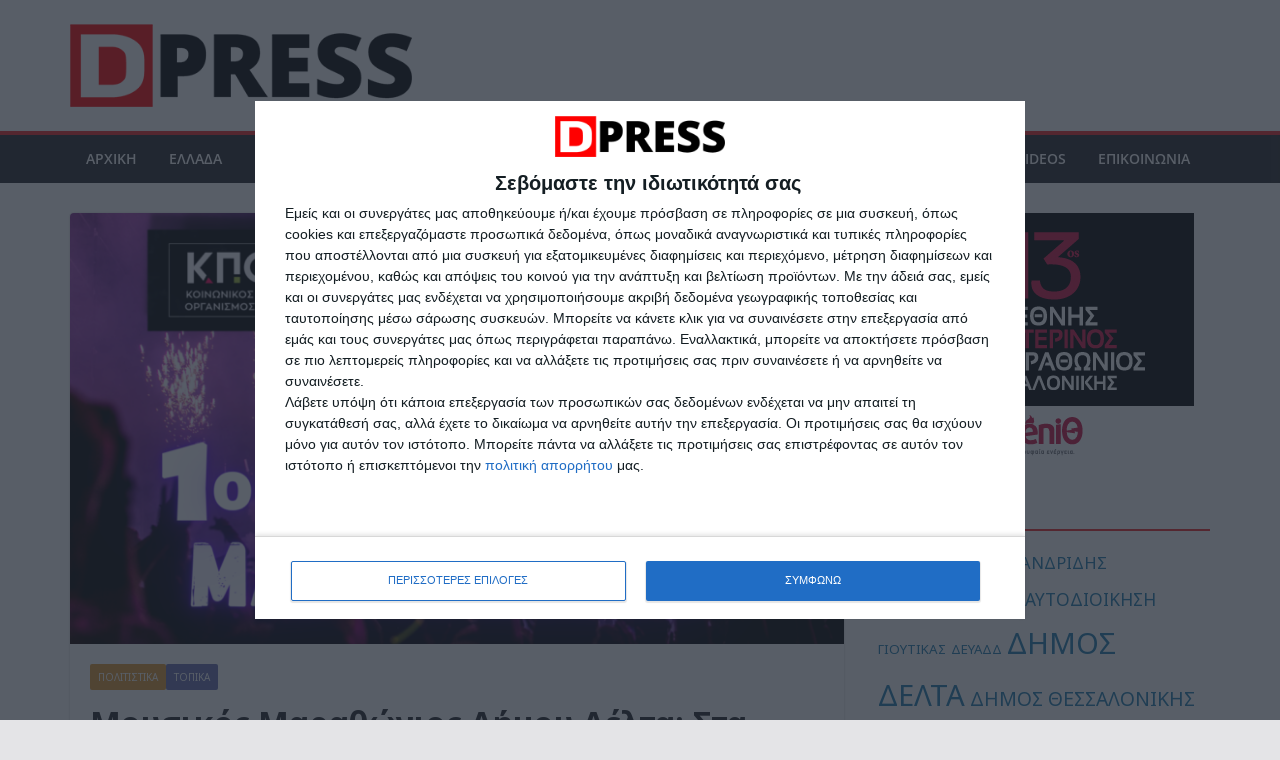

--- FILE ---
content_type: text/html; charset=UTF-8
request_url: https://dpress.gr/mousikos-marathonios-dimou-delta-sta-kymina-anoigei-i-avlaia/
body_size: 24094
content:
		<!doctype html>
		<html lang="el">
		
<head>

			<meta charset="UTF-8"/>
		<meta name="viewport" content="width=device-width, initial-scale=1">
		<link rel="profile" href="https://gmpg.org/xfn/11" />
		
	<title>Μουσικός Μαραθώνιος Δήμου Δέλτα: Στα Κύμινα ανοίγει η αυλαία &#8211; DELTA PRESS</title>
<meta name='robots' content='max-image-preview:large' />
	<style>img:is([sizes="auto" i], [sizes^="auto," i]) { contain-intrinsic-size: 3000px 1500px }</style>
	<!-- Jetpack Site Verification Tags -->
<meta name="google-site-verification" content="ewLF8tN8P8TN27awSAXPe-2mHoB7MlpvXlX86jpBNWI" />
<link rel='dns-prefetch' href='//www.googletagmanager.com' />
<link rel='dns-prefetch' href='//stats.wp.com' />
<link rel='dns-prefetch' href='//fonts.googleapis.com' />
<link rel="alternate" type="application/rss+xml" title="Ροή RSS &raquo; DELTA PRESS" href="https://dpress.gr/feed/" />
<link rel="alternate" type="application/rss+xml" title="Ροή Σχολίων &raquo; DELTA PRESS" href="https://dpress.gr/comments/feed/" />
<script type="text/javascript">
/* <![CDATA[ */
window._wpemojiSettings = {"baseUrl":"https:\/\/s.w.org\/images\/core\/emoji\/15.0.3\/72x72\/","ext":".png","svgUrl":"https:\/\/s.w.org\/images\/core\/emoji\/15.0.3\/svg\/","svgExt":".svg","source":{"concatemoji":"https:\/\/dpress.gr\/wp-includes\/js\/wp-emoji-release.min.js?ver=6.7.2"}};
/*! This file is auto-generated */
!function(i,n){var o,s,e;function c(e){try{var t={supportTests:e,timestamp:(new Date).valueOf()};sessionStorage.setItem(o,JSON.stringify(t))}catch(e){}}function p(e,t,n){e.clearRect(0,0,e.canvas.width,e.canvas.height),e.fillText(t,0,0);var t=new Uint32Array(e.getImageData(0,0,e.canvas.width,e.canvas.height).data),r=(e.clearRect(0,0,e.canvas.width,e.canvas.height),e.fillText(n,0,0),new Uint32Array(e.getImageData(0,0,e.canvas.width,e.canvas.height).data));return t.every(function(e,t){return e===r[t]})}function u(e,t,n){switch(t){case"flag":return n(e,"\ud83c\udff3\ufe0f\u200d\u26a7\ufe0f","\ud83c\udff3\ufe0f\u200b\u26a7\ufe0f")?!1:!n(e,"\ud83c\uddfa\ud83c\uddf3","\ud83c\uddfa\u200b\ud83c\uddf3")&&!n(e,"\ud83c\udff4\udb40\udc67\udb40\udc62\udb40\udc65\udb40\udc6e\udb40\udc67\udb40\udc7f","\ud83c\udff4\u200b\udb40\udc67\u200b\udb40\udc62\u200b\udb40\udc65\u200b\udb40\udc6e\u200b\udb40\udc67\u200b\udb40\udc7f");case"emoji":return!n(e,"\ud83d\udc26\u200d\u2b1b","\ud83d\udc26\u200b\u2b1b")}return!1}function f(e,t,n){var r="undefined"!=typeof WorkerGlobalScope&&self instanceof WorkerGlobalScope?new OffscreenCanvas(300,150):i.createElement("canvas"),a=r.getContext("2d",{willReadFrequently:!0}),o=(a.textBaseline="top",a.font="600 32px Arial",{});return e.forEach(function(e){o[e]=t(a,e,n)}),o}function t(e){var t=i.createElement("script");t.src=e,t.defer=!0,i.head.appendChild(t)}"undefined"!=typeof Promise&&(o="wpEmojiSettingsSupports",s=["flag","emoji"],n.supports={everything:!0,everythingExceptFlag:!0},e=new Promise(function(e){i.addEventListener("DOMContentLoaded",e,{once:!0})}),new Promise(function(t){var n=function(){try{var e=JSON.parse(sessionStorage.getItem(o));if("object"==typeof e&&"number"==typeof e.timestamp&&(new Date).valueOf()<e.timestamp+604800&&"object"==typeof e.supportTests)return e.supportTests}catch(e){}return null}();if(!n){if("undefined"!=typeof Worker&&"undefined"!=typeof OffscreenCanvas&&"undefined"!=typeof URL&&URL.createObjectURL&&"undefined"!=typeof Blob)try{var e="postMessage("+f.toString()+"("+[JSON.stringify(s),u.toString(),p.toString()].join(",")+"));",r=new Blob([e],{type:"text/javascript"}),a=new Worker(URL.createObjectURL(r),{name:"wpTestEmojiSupports"});return void(a.onmessage=function(e){c(n=e.data),a.terminate(),t(n)})}catch(e){}c(n=f(s,u,p))}t(n)}).then(function(e){for(var t in e)n.supports[t]=e[t],n.supports.everything=n.supports.everything&&n.supports[t],"flag"!==t&&(n.supports.everythingExceptFlag=n.supports.everythingExceptFlag&&n.supports[t]);n.supports.everythingExceptFlag=n.supports.everythingExceptFlag&&!n.supports.flag,n.DOMReady=!1,n.readyCallback=function(){n.DOMReady=!0}}).then(function(){return e}).then(function(){var e;n.supports.everything||(n.readyCallback(),(e=n.source||{}).concatemoji?t(e.concatemoji):e.wpemoji&&e.twemoji&&(t(e.twemoji),t(e.wpemoji)))}))}((window,document),window._wpemojiSettings);
/* ]]> */
</script>
<!-- dpress.gr is managing ads with Advanced Ads 2.0.16 – https://wpadvancedads.com/ --><script id="dpres-ready">
			window.advanced_ads_ready=function(e,a){a=a||"complete";var d=function(e){return"interactive"===a?"loading"!==e:"complete"===e};d(document.readyState)?e():document.addEventListener("readystatechange",(function(a){d(a.target.readyState)&&e()}),{once:"interactive"===a})},window.advanced_ads_ready_queue=window.advanced_ads_ready_queue||[];		</script>
		<style id='wp-emoji-styles-inline-css' type='text/css'>

	img.wp-smiley, img.emoji {
		display: inline !important;
		border: none !important;
		box-shadow: none !important;
		height: 1em !important;
		width: 1em !important;
		margin: 0 0.07em !important;
		vertical-align: -0.1em !important;
		background: none !important;
		padding: 0 !important;
	}
</style>
<link rel='stylesheet' id='wp-block-library-css' href='https://dpress.gr/wp-includes/css/dist/block-library/style.min.css?ver=6.7.2' type='text/css' media='all' />
<style id='wp-block-library-theme-inline-css' type='text/css'>
.wp-block-audio :where(figcaption){color:#555;font-size:13px;text-align:center}.is-dark-theme .wp-block-audio :where(figcaption){color:#ffffffa6}.wp-block-audio{margin:0 0 1em}.wp-block-code{border:1px solid #ccc;border-radius:4px;font-family:Menlo,Consolas,monaco,monospace;padding:.8em 1em}.wp-block-embed :where(figcaption){color:#555;font-size:13px;text-align:center}.is-dark-theme .wp-block-embed :where(figcaption){color:#ffffffa6}.wp-block-embed{margin:0 0 1em}.blocks-gallery-caption{color:#555;font-size:13px;text-align:center}.is-dark-theme .blocks-gallery-caption{color:#ffffffa6}:root :where(.wp-block-image figcaption){color:#555;font-size:13px;text-align:center}.is-dark-theme :root :where(.wp-block-image figcaption){color:#ffffffa6}.wp-block-image{margin:0 0 1em}.wp-block-pullquote{border-bottom:4px solid;border-top:4px solid;color:currentColor;margin-bottom:1.75em}.wp-block-pullquote cite,.wp-block-pullquote footer,.wp-block-pullquote__citation{color:currentColor;font-size:.8125em;font-style:normal;text-transform:uppercase}.wp-block-quote{border-left:.25em solid;margin:0 0 1.75em;padding-left:1em}.wp-block-quote cite,.wp-block-quote footer{color:currentColor;font-size:.8125em;font-style:normal;position:relative}.wp-block-quote:where(.has-text-align-right){border-left:none;border-right:.25em solid;padding-left:0;padding-right:1em}.wp-block-quote:where(.has-text-align-center){border:none;padding-left:0}.wp-block-quote.is-large,.wp-block-quote.is-style-large,.wp-block-quote:where(.is-style-plain){border:none}.wp-block-search .wp-block-search__label{font-weight:700}.wp-block-search__button{border:1px solid #ccc;padding:.375em .625em}:where(.wp-block-group.has-background){padding:1.25em 2.375em}.wp-block-separator.has-css-opacity{opacity:.4}.wp-block-separator{border:none;border-bottom:2px solid;margin-left:auto;margin-right:auto}.wp-block-separator.has-alpha-channel-opacity{opacity:1}.wp-block-separator:not(.is-style-wide):not(.is-style-dots){width:100px}.wp-block-separator.has-background:not(.is-style-dots){border-bottom:none;height:1px}.wp-block-separator.has-background:not(.is-style-wide):not(.is-style-dots){height:2px}.wp-block-table{margin:0 0 1em}.wp-block-table td,.wp-block-table th{word-break:normal}.wp-block-table :where(figcaption){color:#555;font-size:13px;text-align:center}.is-dark-theme .wp-block-table :where(figcaption){color:#ffffffa6}.wp-block-video :where(figcaption){color:#555;font-size:13px;text-align:center}.is-dark-theme .wp-block-video :where(figcaption){color:#ffffffa6}.wp-block-video{margin:0 0 1em}:root :where(.wp-block-template-part.has-background){margin-bottom:0;margin-top:0;padding:1.25em 2.375em}
</style>
<link rel='stylesheet' id='mediaelement-css' href='https://dpress.gr/wp-includes/js/mediaelement/mediaelementplayer-legacy.min.css?ver=4.2.17' type='text/css' media='all' />
<link rel='stylesheet' id='wp-mediaelement-css' href='https://dpress.gr/wp-includes/js/mediaelement/wp-mediaelement.min.css?ver=6.7.2' type='text/css' media='all' />
<style id='jetpack-sharing-buttons-style-inline-css' type='text/css'>
.jetpack-sharing-buttons__services-list{display:flex;flex-direction:row;flex-wrap:wrap;gap:0;list-style-type:none;margin:5px;padding:0}.jetpack-sharing-buttons__services-list.has-small-icon-size{font-size:12px}.jetpack-sharing-buttons__services-list.has-normal-icon-size{font-size:16px}.jetpack-sharing-buttons__services-list.has-large-icon-size{font-size:24px}.jetpack-sharing-buttons__services-list.has-huge-icon-size{font-size:36px}@media print{.jetpack-sharing-buttons__services-list{display:none!important}}.editor-styles-wrapper .wp-block-jetpack-sharing-buttons{gap:0;padding-inline-start:0}ul.jetpack-sharing-buttons__services-list.has-background{padding:1.25em 2.375em}
</style>
<style id='global-styles-inline-css' type='text/css'>
:root{--wp--preset--aspect-ratio--square: 1;--wp--preset--aspect-ratio--4-3: 4/3;--wp--preset--aspect-ratio--3-4: 3/4;--wp--preset--aspect-ratio--3-2: 3/2;--wp--preset--aspect-ratio--2-3: 2/3;--wp--preset--aspect-ratio--16-9: 16/9;--wp--preset--aspect-ratio--9-16: 9/16;--wp--preset--color--black: #000000;--wp--preset--color--cyan-bluish-gray: #abb8c3;--wp--preset--color--white: #ffffff;--wp--preset--color--pale-pink: #f78da7;--wp--preset--color--vivid-red: #cf2e2e;--wp--preset--color--luminous-vivid-orange: #ff6900;--wp--preset--color--luminous-vivid-amber: #fcb900;--wp--preset--color--light-green-cyan: #7bdcb5;--wp--preset--color--vivid-green-cyan: #00d084;--wp--preset--color--pale-cyan-blue: #8ed1fc;--wp--preset--color--vivid-cyan-blue: #0693e3;--wp--preset--color--vivid-purple: #9b51e0;--wp--preset--gradient--vivid-cyan-blue-to-vivid-purple: linear-gradient(135deg,rgba(6,147,227,1) 0%,rgb(155,81,224) 100%);--wp--preset--gradient--light-green-cyan-to-vivid-green-cyan: linear-gradient(135deg,rgb(122,220,180) 0%,rgb(0,208,130) 100%);--wp--preset--gradient--luminous-vivid-amber-to-luminous-vivid-orange: linear-gradient(135deg,rgba(252,185,0,1) 0%,rgba(255,105,0,1) 100%);--wp--preset--gradient--luminous-vivid-orange-to-vivid-red: linear-gradient(135deg,rgba(255,105,0,1) 0%,rgb(207,46,46) 100%);--wp--preset--gradient--very-light-gray-to-cyan-bluish-gray: linear-gradient(135deg,rgb(238,238,238) 0%,rgb(169,184,195) 100%);--wp--preset--gradient--cool-to-warm-spectrum: linear-gradient(135deg,rgb(74,234,220) 0%,rgb(151,120,209) 20%,rgb(207,42,186) 40%,rgb(238,44,130) 60%,rgb(251,105,98) 80%,rgb(254,248,76) 100%);--wp--preset--gradient--blush-light-purple: linear-gradient(135deg,rgb(255,206,236) 0%,rgb(152,150,240) 100%);--wp--preset--gradient--blush-bordeaux: linear-gradient(135deg,rgb(254,205,165) 0%,rgb(254,45,45) 50%,rgb(107,0,62) 100%);--wp--preset--gradient--luminous-dusk: linear-gradient(135deg,rgb(255,203,112) 0%,rgb(199,81,192) 50%,rgb(65,88,208) 100%);--wp--preset--gradient--pale-ocean: linear-gradient(135deg,rgb(255,245,203) 0%,rgb(182,227,212) 50%,rgb(51,167,181) 100%);--wp--preset--gradient--electric-grass: linear-gradient(135deg,rgb(202,248,128) 0%,rgb(113,206,126) 100%);--wp--preset--gradient--midnight: linear-gradient(135deg,rgb(2,3,129) 0%,rgb(40,116,252) 100%);--wp--preset--font-size--small: 13px;--wp--preset--font-size--medium: 20px;--wp--preset--font-size--large: 36px;--wp--preset--font-size--x-large: 42px;--wp--preset--spacing--20: 0.44rem;--wp--preset--spacing--30: 0.67rem;--wp--preset--spacing--40: 1rem;--wp--preset--spacing--50: 1.5rem;--wp--preset--spacing--60: 2.25rem;--wp--preset--spacing--70: 3.38rem;--wp--preset--spacing--80: 5.06rem;--wp--preset--shadow--natural: 6px 6px 9px rgba(0, 0, 0, 0.2);--wp--preset--shadow--deep: 12px 12px 50px rgba(0, 0, 0, 0.4);--wp--preset--shadow--sharp: 6px 6px 0px rgba(0, 0, 0, 0.2);--wp--preset--shadow--outlined: 6px 6px 0px -3px rgba(255, 255, 255, 1), 6px 6px rgba(0, 0, 0, 1);--wp--preset--shadow--crisp: 6px 6px 0px rgba(0, 0, 0, 1);}:where(body) { margin: 0; }.wp-site-blocks > .alignleft { float: left; margin-right: 2em; }.wp-site-blocks > .alignright { float: right; margin-left: 2em; }.wp-site-blocks > .aligncenter { justify-content: center; margin-left: auto; margin-right: auto; }:where(.wp-site-blocks) > * { margin-block-start: 24px; margin-block-end: 0; }:where(.wp-site-blocks) > :first-child { margin-block-start: 0; }:where(.wp-site-blocks) > :last-child { margin-block-end: 0; }:root { --wp--style--block-gap: 24px; }:root :where(.is-layout-flow) > :first-child{margin-block-start: 0;}:root :where(.is-layout-flow) > :last-child{margin-block-end: 0;}:root :where(.is-layout-flow) > *{margin-block-start: 24px;margin-block-end: 0;}:root :where(.is-layout-constrained) > :first-child{margin-block-start: 0;}:root :where(.is-layout-constrained) > :last-child{margin-block-end: 0;}:root :where(.is-layout-constrained) > *{margin-block-start: 24px;margin-block-end: 0;}:root :where(.is-layout-flex){gap: 24px;}:root :where(.is-layout-grid){gap: 24px;}.is-layout-flow > .alignleft{float: left;margin-inline-start: 0;margin-inline-end: 2em;}.is-layout-flow > .alignright{float: right;margin-inline-start: 2em;margin-inline-end: 0;}.is-layout-flow > .aligncenter{margin-left: auto !important;margin-right: auto !important;}.is-layout-constrained > .alignleft{float: left;margin-inline-start: 0;margin-inline-end: 2em;}.is-layout-constrained > .alignright{float: right;margin-inline-start: 2em;margin-inline-end: 0;}.is-layout-constrained > .aligncenter{margin-left: auto !important;margin-right: auto !important;}.is-layout-constrained > :where(:not(.alignleft):not(.alignright):not(.alignfull)){margin-left: auto !important;margin-right: auto !important;}body .is-layout-flex{display: flex;}.is-layout-flex{flex-wrap: wrap;align-items: center;}.is-layout-flex > :is(*, div){margin: 0;}body .is-layout-grid{display: grid;}.is-layout-grid > :is(*, div){margin: 0;}body{padding-top: 0px;padding-right: 0px;padding-bottom: 0px;padding-left: 0px;}a:where(:not(.wp-element-button)){text-decoration: underline;}:root :where(.wp-element-button, .wp-block-button__link){background-color: #32373c;border-width: 0;color: #fff;font-family: inherit;font-size: inherit;line-height: inherit;padding: calc(0.667em + 2px) calc(1.333em + 2px);text-decoration: none;}.has-black-color{color: var(--wp--preset--color--black) !important;}.has-cyan-bluish-gray-color{color: var(--wp--preset--color--cyan-bluish-gray) !important;}.has-white-color{color: var(--wp--preset--color--white) !important;}.has-pale-pink-color{color: var(--wp--preset--color--pale-pink) !important;}.has-vivid-red-color{color: var(--wp--preset--color--vivid-red) !important;}.has-luminous-vivid-orange-color{color: var(--wp--preset--color--luminous-vivid-orange) !important;}.has-luminous-vivid-amber-color{color: var(--wp--preset--color--luminous-vivid-amber) !important;}.has-light-green-cyan-color{color: var(--wp--preset--color--light-green-cyan) !important;}.has-vivid-green-cyan-color{color: var(--wp--preset--color--vivid-green-cyan) !important;}.has-pale-cyan-blue-color{color: var(--wp--preset--color--pale-cyan-blue) !important;}.has-vivid-cyan-blue-color{color: var(--wp--preset--color--vivid-cyan-blue) !important;}.has-vivid-purple-color{color: var(--wp--preset--color--vivid-purple) !important;}.has-black-background-color{background-color: var(--wp--preset--color--black) !important;}.has-cyan-bluish-gray-background-color{background-color: var(--wp--preset--color--cyan-bluish-gray) !important;}.has-white-background-color{background-color: var(--wp--preset--color--white) !important;}.has-pale-pink-background-color{background-color: var(--wp--preset--color--pale-pink) !important;}.has-vivid-red-background-color{background-color: var(--wp--preset--color--vivid-red) !important;}.has-luminous-vivid-orange-background-color{background-color: var(--wp--preset--color--luminous-vivid-orange) !important;}.has-luminous-vivid-amber-background-color{background-color: var(--wp--preset--color--luminous-vivid-amber) !important;}.has-light-green-cyan-background-color{background-color: var(--wp--preset--color--light-green-cyan) !important;}.has-vivid-green-cyan-background-color{background-color: var(--wp--preset--color--vivid-green-cyan) !important;}.has-pale-cyan-blue-background-color{background-color: var(--wp--preset--color--pale-cyan-blue) !important;}.has-vivid-cyan-blue-background-color{background-color: var(--wp--preset--color--vivid-cyan-blue) !important;}.has-vivid-purple-background-color{background-color: var(--wp--preset--color--vivid-purple) !important;}.has-black-border-color{border-color: var(--wp--preset--color--black) !important;}.has-cyan-bluish-gray-border-color{border-color: var(--wp--preset--color--cyan-bluish-gray) !important;}.has-white-border-color{border-color: var(--wp--preset--color--white) !important;}.has-pale-pink-border-color{border-color: var(--wp--preset--color--pale-pink) !important;}.has-vivid-red-border-color{border-color: var(--wp--preset--color--vivid-red) !important;}.has-luminous-vivid-orange-border-color{border-color: var(--wp--preset--color--luminous-vivid-orange) !important;}.has-luminous-vivid-amber-border-color{border-color: var(--wp--preset--color--luminous-vivid-amber) !important;}.has-light-green-cyan-border-color{border-color: var(--wp--preset--color--light-green-cyan) !important;}.has-vivid-green-cyan-border-color{border-color: var(--wp--preset--color--vivid-green-cyan) !important;}.has-pale-cyan-blue-border-color{border-color: var(--wp--preset--color--pale-cyan-blue) !important;}.has-vivid-cyan-blue-border-color{border-color: var(--wp--preset--color--vivid-cyan-blue) !important;}.has-vivid-purple-border-color{border-color: var(--wp--preset--color--vivid-purple) !important;}.has-vivid-cyan-blue-to-vivid-purple-gradient-background{background: var(--wp--preset--gradient--vivid-cyan-blue-to-vivid-purple) !important;}.has-light-green-cyan-to-vivid-green-cyan-gradient-background{background: var(--wp--preset--gradient--light-green-cyan-to-vivid-green-cyan) !important;}.has-luminous-vivid-amber-to-luminous-vivid-orange-gradient-background{background: var(--wp--preset--gradient--luminous-vivid-amber-to-luminous-vivid-orange) !important;}.has-luminous-vivid-orange-to-vivid-red-gradient-background{background: var(--wp--preset--gradient--luminous-vivid-orange-to-vivid-red) !important;}.has-very-light-gray-to-cyan-bluish-gray-gradient-background{background: var(--wp--preset--gradient--very-light-gray-to-cyan-bluish-gray) !important;}.has-cool-to-warm-spectrum-gradient-background{background: var(--wp--preset--gradient--cool-to-warm-spectrum) !important;}.has-blush-light-purple-gradient-background{background: var(--wp--preset--gradient--blush-light-purple) !important;}.has-blush-bordeaux-gradient-background{background: var(--wp--preset--gradient--blush-bordeaux) !important;}.has-luminous-dusk-gradient-background{background: var(--wp--preset--gradient--luminous-dusk) !important;}.has-pale-ocean-gradient-background{background: var(--wp--preset--gradient--pale-ocean) !important;}.has-electric-grass-gradient-background{background: var(--wp--preset--gradient--electric-grass) !important;}.has-midnight-gradient-background{background: var(--wp--preset--gradient--midnight) !important;}.has-small-font-size{font-size: var(--wp--preset--font-size--small) !important;}.has-medium-font-size{font-size: var(--wp--preset--font-size--medium) !important;}.has-large-font-size{font-size: var(--wp--preset--font-size--large) !important;}.has-x-large-font-size{font-size: var(--wp--preset--font-size--x-large) !important;}
:root :where(.wp-block-pullquote){font-size: 1.5em;line-height: 1.6;}
</style>
<link rel='stylesheet' id='colormag_style-css' href='https://dpress.gr/wp-content/themes/colormag/style.css?ver=6.7.2' type='text/css' media='all' />
<style id='colormag_style-inline-css' type='text/css'>
.colormag-button,
			blockquote, button,
			input[type=reset],
			input[type=button],
			input[type=submit],
			.cm-home-icon.front_page_on,
			.cm-post-categories a,
			.cm-primary-nav ul li ul li:hover,
			.cm-primary-nav ul li.current-menu-item,
			.cm-primary-nav ul li.current_page_ancestor,
			.cm-primary-nav ul li.current-menu-ancestor,
			.cm-primary-nav ul li.current_page_item,
			.cm-primary-nav ul li:hover,
			.cm-primary-nav ul li.focus,
			.cm-mobile-nav li a:hover,
			.colormag-header-clean #cm-primary-nav .cm-menu-toggle:hover,
			.cm-header .cm-mobile-nav li:hover,
			.cm-header .cm-mobile-nav li.current-page-ancestor,
			.cm-header .cm-mobile-nav li.current-menu-ancestor,
			.cm-header .cm-mobile-nav li.current-page-item,
			.cm-header .cm-mobile-nav li.current-menu-item,
			.cm-primary-nav ul li.focus > a,
			.cm-layout-2 .cm-primary-nav ul ul.sub-menu li.focus > a,
			.cm-mobile-nav .current-menu-item>a, .cm-mobile-nav .current_page_item>a,
			.colormag-header-clean .cm-mobile-nav li:hover > a,
			.colormag-header-clean .cm-mobile-nav li.current-page-ancestor > a,
			.colormag-header-clean .cm-mobile-nav li.current-menu-ancestor > a,
			.colormag-header-clean .cm-mobile-nav li.current-page-item > a,
			.colormag-header-clean .cm-mobile-nav li.current-menu-item > a,
			.fa.search-top:hover,
			.widget_call_to_action .btn--primary,
			.colormag-footer--classic .cm-footer-cols .cm-row .cm-widget-title span::before,
			.colormag-footer--classic-bordered .cm-footer-cols .cm-row .cm-widget-title span::before,
			.cm-featured-posts .cm-widget-title span,
			.cm-featured-category-slider-widget .cm-slide-content .cm-entry-header-meta .cm-post-categories a,
			.cm-highlighted-posts .cm-post-content .cm-entry-header-meta .cm-post-categories a,
			.cm-category-slide-next, .cm-category-slide-prev, .slide-next,
			.slide-prev, .cm-tabbed-widget ul li, .cm-posts .wp-pagenavi .current,
			.cm-posts .wp-pagenavi a:hover, .cm-secondary .cm-widget-title span,
			.cm-posts .post .cm-post-content .cm-entry-header-meta .cm-post-categories a,
			.cm-page-header .cm-page-title span, .entry-meta .post-format i,
			.format-link .cm-entry-summary a, .cm-entry-button, .infinite-scroll .tg-infinite-scroll,
			.no-more-post-text, .pagination span,
			.comments-area .comment-author-link span,
			.cm-footer-cols .cm-row .cm-widget-title span,
			.advertisement_above_footer .cm-widget-title span,
			.error, .cm-primary .cm-widget-title span,
			.related-posts-wrapper.style-three .cm-post-content .cm-entry-title a:hover:before,
			.cm-slider-area .cm-widget-title span,
			.cm-beside-slider-widget .cm-widget-title span,
			.top-full-width-sidebar .cm-widget-title span,
			.wp-block-quote, .wp-block-quote.is-style-large,
			.wp-block-quote.has-text-align-right,
			.cm-error-404 .cm-btn, .widget .wp-block-heading, .wp-block-search button,
			.widget a::before, .cm-post-date a::before,
			.byline a::before,
			.colormag-footer--classic-bordered .cm-widget-title::before,
			.wp-block-button__link,
			#cm-tertiary .cm-widget-title span,
			.link-pagination .post-page-numbers.current,
			.wp-block-query-pagination-numbers .page-numbers.current,
			.wp-element-button,
			.wp-block-button .wp-block-button__link,
			.wp-element-button,
			.cm-layout-2 .cm-primary-nav ul ul.sub-menu li:hover,
			.cm-layout-2 .cm-primary-nav ul ul.sub-menu li.current-menu-ancestor,
			.cm-layout-2 .cm-primary-nav ul ul.sub-menu li.current-menu-item,
			.cm-layout-2 .cm-primary-nav ul ul.sub-menu li.focus,
			.search-wrap button,
			.page-numbers .current,
			.cm-footer-builder .cm-widget-title span,
			.wp-block-search .wp-element-button:hover{background-color:#ed2427;}a,
			.cm-layout-2 #cm-primary-nav .fa.search-top:hover,
			.cm-layout-2 #cm-primary-nav.cm-mobile-nav .cm-random-post a:hover .fa-random,
			.cm-layout-2 #cm-primary-nav.cm-primary-nav .cm-random-post a:hover .fa-random,
			.cm-layout-2 .breaking-news .newsticker a:hover,
			.cm-layout-2 .cm-primary-nav ul li.current-menu-item > a,
			.cm-layout-2 .cm-primary-nav ul li.current_page_item > a,
			.cm-layout-2 .cm-primary-nav ul li:hover > a,
			.cm-layout-2 .cm-primary-nav ul li.focus > a
			.dark-skin .cm-layout-2-style-1 #cm-primary-nav.cm-primary-nav .cm-home-icon:hover .fa,
			.byline a:hover, .comments a:hover, .cm-edit-link a:hover, .cm-post-date a:hover,
			.social-links:not(.cm-header-actions .social-links) i.fa:hover, .cm-tag-links a:hover,
			.colormag-header-clean .social-links li:hover i.fa, .cm-layout-2-style-1 .social-links li:hover i.fa,
			.colormag-header-clean .breaking-news .newsticker a:hover, .widget_featured_posts .article-content .cm-entry-title a:hover,
			.widget_featured_slider .slide-content .cm-below-entry-meta .byline a:hover,
			.widget_featured_slider .slide-content .cm-below-entry-meta .comments a:hover,
			.widget_featured_slider .slide-content .cm-below-entry-meta .cm-post-date a:hover,
			.widget_featured_slider .slide-content .cm-entry-title a:hover,
			.widget_block_picture_news.widget_featured_posts .article-content .cm-entry-title a:hover,
			.widget_highlighted_posts .article-content .cm-below-entry-meta .byline a:hover,
			.widget_highlighted_posts .article-content .cm-below-entry-meta .comments a:hover,
			.widget_highlighted_posts .article-content .cm-below-entry-meta .cm-post-date a:hover,
			.widget_highlighted_posts .article-content .cm-entry-title a:hover, i.fa-arrow-up, i.fa-arrow-down,
			.cm-site-title a, #content .post .article-content .cm-entry-title a:hover, .entry-meta .byline i,
			.entry-meta .cat-links i, .entry-meta a, .post .cm-entry-title a:hover, .search .cm-entry-title a:hover,
			.entry-meta .comments-link a:hover, .entry-meta .cm-edit-link a:hover, .entry-meta .cm-post-date a:hover,
			.entry-meta .cm-tag-links a:hover, .single #content .tags a:hover, .count, .next a:hover, .previous a:hover,
			.related-posts-main-title .fa, .single-related-posts .article-content .cm-entry-title a:hover,
			.pagination a span:hover,
			#content .comments-area a.comment-cm-edit-link:hover, #content .comments-area a.comment-permalink:hover,
			#content .comments-area article header cite a:hover, .comments-area .comment-author-link a:hover,
			.comment .comment-reply-link:hover,
			.nav-next a, .nav-previous a,
			#cm-footer .cm-footer-menu ul li a:hover,
			.cm-footer-cols .cm-row a:hover, a#scroll-up i, .related-posts-wrapper-flyout .cm-entry-title a:hover,
			.human-diff-time .human-diff-time-display:hover,
			.cm-layout-2-style-1 #cm-primary-nav .fa:hover,
			.cm-footer-bar a,
			.cm-post-date a:hover,
			.cm-author a:hover,
			.cm-comments-link a:hover,
			.cm-tag-links a:hover,
			.cm-edit-link a:hover,
			.cm-footer-bar .copyright a,
			.cm-featured-posts .cm-entry-title a:hover,
			.cm-posts .post .cm-post-content .cm-entry-title a:hover,
			.cm-posts .post .single-title-above .cm-entry-title a:hover,
			.cm-layout-2 .cm-primary-nav ul li:hover > a,
			.cm-layout-2 #cm-primary-nav .fa:hover,
			.cm-entry-title a:hover,
			button:hover, input[type="button"]:hover,
			input[type="reset"]:hover,
			input[type="submit"]:hover,
			.wp-block-button .wp-block-button__link:hover,
			.cm-button:hover,
			.wp-element-button:hover,
			li.product .added_to_cart:hover,
			.comments-area .comment-permalink:hover,
			.cm-footer-bar-area .cm-footer-bar__2 a{color:#ed2427;}#cm-primary-nav,
			.cm-contained .cm-header-2 .cm-row, .cm-header-builder.cm-full-width .cm-main-header .cm-header-bottom-row{border-top-color:#ed2427;}.cm-layout-2 #cm-primary-nav,
			.cm-layout-2 .cm-primary-nav ul ul.sub-menu li:hover,
			.cm-layout-2 .cm-primary-nav ul > li:hover > a,
			.cm-layout-2 .cm-primary-nav ul > li.current-menu-item > a,
			.cm-layout-2 .cm-primary-nav ul > li.current-menu-ancestor > a,
			.cm-layout-2 .cm-primary-nav ul ul.sub-menu li.current-menu-ancestor,
			.cm-layout-2 .cm-primary-nav ul ul.sub-menu li.current-menu-item,
			.cm-layout-2 .cm-primary-nav ul ul.sub-menu li.focus,
			cm-layout-2 .cm-primary-nav ul ul.sub-menu li.current-menu-ancestor,
			cm-layout-2 .cm-primary-nav ul ul.sub-menu li.current-menu-item,
			cm-layout-2 #cm-primary-nav .cm-menu-toggle:hover,
			cm-layout-2 #cm-primary-nav.cm-mobile-nav .cm-menu-toggle,
			cm-layout-2 .cm-primary-nav ul > li:hover > a,
			cm-layout-2 .cm-primary-nav ul > li.current-menu-item > a,
			cm-layout-2 .cm-primary-nav ul > li.current-menu-ancestor > a,
			.cm-layout-2 .cm-primary-nav ul li.focus > a, .pagination a span:hover,
			.cm-error-404 .cm-btn,
			.single-post .cm-post-categories a::after,
			.widget .block-title,
			.cm-layout-2 .cm-primary-nav ul li.focus > a,
			button,
			input[type="button"],
			input[type="reset"],
			input[type="submit"],
			.wp-block-button .wp-block-button__link,
			.cm-button,
			.wp-element-button,
			li.product .added_to_cart{border-color:#ed2427;}.cm-secondary .cm-widget-title,
			#cm-tertiary .cm-widget-title,
			.widget_featured_posts .widget-title,
			#secondary .widget-title,
			#cm-tertiary .widget-title,
			.cm-page-header .cm-page-title,
			.cm-footer-cols .cm-row .widget-title,
			.advertisement_above_footer .widget-title,
			#primary .widget-title,
			.widget_slider_area .widget-title,
			.widget_beside_slider .widget-title,
			.top-full-width-sidebar .widget-title,
			.cm-footer-cols .cm-row .cm-widget-title,
			.cm-footer-bar .copyright a,
			.cm-layout-2.cm-layout-2-style-2 #cm-primary-nav,
			.cm-layout-2 .cm-primary-nav ul > li:hover > a,
			.cm-footer-builder .cm-widget-title,
			.cm-layout-2 .cm-primary-nav ul > li.current-menu-item > a{border-bottom-color:#ed2427;}body,
			button,
			input,
			select,
			textarea,
			blockquote p,
			.entry-meta,
			.cm-entry-button,
			dl,
			.previous a,
			.next a,
			.nav-previous a,
			.nav-next a,
			#respond h3#reply-title #cancel-comment-reply-link,
			#respond form input[type="text"],
			#respond form textarea,
			.cm-secondary .widget,
			.cm-error-404 .widget,
			.cm-entry-summary p{font-family:Noto Sans;font-size:18px;line-height:1.8;}h1 ,h2, h3, h4, h5, h6{font-family:Noto Sans;line-height:1.2;}h1{font-family:Noto Sans;font-weight:700;font-size:32px;line-height:1.2;}h2{font-family:Noto Sans;font-weight:700;font-size:28px;line-height:1.2;}h3{font-family:Noto Sans;font-weight:700;font-size:20px;line-height:1.2;}h4{font-family:Noto Sans;font-weight:700;font-size:20px;line-height:1.2;}h5{font-family:Noto Sans;font-weight:700;font-size:18px;line-height:1.2;}h6{font-family:Noto Sans;font-weight:700;font-size:16px;line-height:1.2;}.cm-entry-title{font-family:Noto Sans;font-weight:700;font-size:24px;line-height:1.3;}@media screen and (min-width: 992px) {.cm-primary{width:70%;}}.cm-header .cm-menu-toggle svg,
			.cm-header .cm-menu-toggle svg{fill:#fff;}.cm-footer-bar-area .cm-footer-bar__2 a{color:#207daf;}.elementor .elementor-widget-wrap .tg-module-wrapper .module-title span,
			.elementor .elementor-widget-wrap .tg-module-wrapper .tg-post-category,
			.elementor .elementor-widget-wrap .tg-module-wrapper.tg-module-block.tg-module-block--style-5 .tg_module_block .read-more,
				.elementor .elementor-widget-wrap .tg-module-wrapper tg-module-block.tg-module-block--style-10 .tg_module_block.tg_module_block--list-small:before{background-color:#ed2427;}.elementor .elementor-widget-wrap .tg-module-wrapper .tg-module-meta .tg-module-comments a:hover,
			.elementor .elementor-widget-wrap .tg-module-wrapper .tg-module-meta .tg-post-auther-name a:hover,
			.elementor .elementor-widget-wrap .tg-module-wrapper .tg-module-meta .tg-post-date a:hover,
			.elementor .elementor-widget-wrap .tg-module-wrapper .tg-module-title:hover a,
			.elementor .elementor-widget-wrap .tg-module-wrapper.tg-module-block.tg-module-block--style-7 .tg_module_block--white .tg-module-comments a:hover,
			.elementor .elementor-widget-wrap .tg-module-wrapper.tg-module-block.tg-module-block--style-7 .tg_module_block--white .tg-post-auther-name a:hover,
			.elementor .elementor-widget-wrap .tg-module-wrapper.tg-module-block.tg-module-block--style-7 .tg_module_block--white .tg-post-date a:hover,
			.elementor .elementor-widget-wrap .tg-module-wrapper.tg-module-grid .tg_module_grid .tg-module-info .tg-module-meta a:hover,
			.elementor .elementor-widget-wrap .tg-module-wrapper.tg-module-block.tg-module-block--style-7 .tg_module_block--white .tg-module-title a:hover,
			.elementor .elementor-widget-wrap .tg-trending-news .trending-news-wrapper a:hover,
			.elementor .elementor-widget-wrap .tg-trending-news .swiper-controls .swiper-button-next:hover, .elementor .elementor-widget-wrap .tg-trending-news .swiper-controls .swiper-button-prev:hover,
			.elementor .elementor-widget-wrap .tg-module-wrapper.tg-module-block.tg-module-block--style-10 .tg_module_block--white .tg-module-title a:hover,
			.elementor .elementor-widget-wrap .tg-module-wrapper.tg-module-block.tg-module-block--style-10 .tg_module_block--white .tg-post-auther-name a:hover,
			.elementor .elementor-widget-wrap .tg-module-wrapper.tg-module-block.tg-module-block--style-10 .tg_module_block--white .tg-post-date a:hover,
			.elementor .elementor-widget-wrap .tg-module-wrapper.tg-module-block.tg-module-block--style-10 .tg_module_block--white .tg-module-comments a:hover{color:#ed2427;}.elementor .elementor-widget-wrap .tg-trending-news .swiper-controls .swiper-button-next:hover,
			.elementor .elementor-widget-wrap .tg-trending-news .swiper-controls .swiper-button-prev:hover{border-color:#ed2427;}.colormag-button,
			blockquote, button,
			input[type=reset],
			input[type=button],
			input[type=submit],
			.cm-home-icon.front_page_on,
			.cm-post-categories a,
			.cm-primary-nav ul li ul li:hover,
			.cm-primary-nav ul li.current-menu-item,
			.cm-primary-nav ul li.current_page_ancestor,
			.cm-primary-nav ul li.current-menu-ancestor,
			.cm-primary-nav ul li.current_page_item,
			.cm-primary-nav ul li:hover,
			.cm-primary-nav ul li.focus,
			.cm-mobile-nav li a:hover,
			.colormag-header-clean #cm-primary-nav .cm-menu-toggle:hover,
			.cm-header .cm-mobile-nav li:hover,
			.cm-header .cm-mobile-nav li.current-page-ancestor,
			.cm-header .cm-mobile-nav li.current-menu-ancestor,
			.cm-header .cm-mobile-nav li.current-page-item,
			.cm-header .cm-mobile-nav li.current-menu-item,
			.cm-primary-nav ul li.focus > a,
			.cm-layout-2 .cm-primary-nav ul ul.sub-menu li.focus > a,
			.cm-mobile-nav .current-menu-item>a, .cm-mobile-nav .current_page_item>a,
			.colormag-header-clean .cm-mobile-nav li:hover > a,
			.colormag-header-clean .cm-mobile-nav li.current-page-ancestor > a,
			.colormag-header-clean .cm-mobile-nav li.current-menu-ancestor > a,
			.colormag-header-clean .cm-mobile-nav li.current-page-item > a,
			.colormag-header-clean .cm-mobile-nav li.current-menu-item > a,
			.fa.search-top:hover,
			.widget_call_to_action .btn--primary,
			.colormag-footer--classic .cm-footer-cols .cm-row .cm-widget-title span::before,
			.colormag-footer--classic-bordered .cm-footer-cols .cm-row .cm-widget-title span::before,
			.cm-featured-posts .cm-widget-title span,
			.cm-featured-category-slider-widget .cm-slide-content .cm-entry-header-meta .cm-post-categories a,
			.cm-highlighted-posts .cm-post-content .cm-entry-header-meta .cm-post-categories a,
			.cm-category-slide-next, .cm-category-slide-prev, .slide-next,
			.slide-prev, .cm-tabbed-widget ul li, .cm-posts .wp-pagenavi .current,
			.cm-posts .wp-pagenavi a:hover, .cm-secondary .cm-widget-title span,
			.cm-posts .post .cm-post-content .cm-entry-header-meta .cm-post-categories a,
			.cm-page-header .cm-page-title span, .entry-meta .post-format i,
			.format-link .cm-entry-summary a, .cm-entry-button, .infinite-scroll .tg-infinite-scroll,
			.no-more-post-text, .pagination span,
			.comments-area .comment-author-link span,
			.cm-footer-cols .cm-row .cm-widget-title span,
			.advertisement_above_footer .cm-widget-title span,
			.error, .cm-primary .cm-widget-title span,
			.related-posts-wrapper.style-three .cm-post-content .cm-entry-title a:hover:before,
			.cm-slider-area .cm-widget-title span,
			.cm-beside-slider-widget .cm-widget-title span,
			.top-full-width-sidebar .cm-widget-title span,
			.wp-block-quote, .wp-block-quote.is-style-large,
			.wp-block-quote.has-text-align-right,
			.cm-error-404 .cm-btn, .widget .wp-block-heading, .wp-block-search button,
			.widget a::before, .cm-post-date a::before,
			.byline a::before,
			.colormag-footer--classic-bordered .cm-widget-title::before,
			.wp-block-button__link,
			#cm-tertiary .cm-widget-title span,
			.link-pagination .post-page-numbers.current,
			.wp-block-query-pagination-numbers .page-numbers.current,
			.wp-element-button,
			.wp-block-button .wp-block-button__link,
			.wp-element-button,
			.cm-layout-2 .cm-primary-nav ul ul.sub-menu li:hover,
			.cm-layout-2 .cm-primary-nav ul ul.sub-menu li.current-menu-ancestor,
			.cm-layout-2 .cm-primary-nav ul ul.sub-menu li.current-menu-item,
			.cm-layout-2 .cm-primary-nav ul ul.sub-menu li.focus,
			.search-wrap button,
			.page-numbers .current,
			.cm-footer-builder .cm-widget-title span,
			.wp-block-search .wp-element-button:hover{background-color:#ed2427;}a,
			.cm-layout-2 #cm-primary-nav .fa.search-top:hover,
			.cm-layout-2 #cm-primary-nav.cm-mobile-nav .cm-random-post a:hover .fa-random,
			.cm-layout-2 #cm-primary-nav.cm-primary-nav .cm-random-post a:hover .fa-random,
			.cm-layout-2 .breaking-news .newsticker a:hover,
			.cm-layout-2 .cm-primary-nav ul li.current-menu-item > a,
			.cm-layout-2 .cm-primary-nav ul li.current_page_item > a,
			.cm-layout-2 .cm-primary-nav ul li:hover > a,
			.cm-layout-2 .cm-primary-nav ul li.focus > a
			.dark-skin .cm-layout-2-style-1 #cm-primary-nav.cm-primary-nav .cm-home-icon:hover .fa,
			.byline a:hover, .comments a:hover, .cm-edit-link a:hover, .cm-post-date a:hover,
			.social-links:not(.cm-header-actions .social-links) i.fa:hover, .cm-tag-links a:hover,
			.colormag-header-clean .social-links li:hover i.fa, .cm-layout-2-style-1 .social-links li:hover i.fa,
			.colormag-header-clean .breaking-news .newsticker a:hover, .widget_featured_posts .article-content .cm-entry-title a:hover,
			.widget_featured_slider .slide-content .cm-below-entry-meta .byline a:hover,
			.widget_featured_slider .slide-content .cm-below-entry-meta .comments a:hover,
			.widget_featured_slider .slide-content .cm-below-entry-meta .cm-post-date a:hover,
			.widget_featured_slider .slide-content .cm-entry-title a:hover,
			.widget_block_picture_news.widget_featured_posts .article-content .cm-entry-title a:hover,
			.widget_highlighted_posts .article-content .cm-below-entry-meta .byline a:hover,
			.widget_highlighted_posts .article-content .cm-below-entry-meta .comments a:hover,
			.widget_highlighted_posts .article-content .cm-below-entry-meta .cm-post-date a:hover,
			.widget_highlighted_posts .article-content .cm-entry-title a:hover, i.fa-arrow-up, i.fa-arrow-down,
			.cm-site-title a, #content .post .article-content .cm-entry-title a:hover, .entry-meta .byline i,
			.entry-meta .cat-links i, .entry-meta a, .post .cm-entry-title a:hover, .search .cm-entry-title a:hover,
			.entry-meta .comments-link a:hover, .entry-meta .cm-edit-link a:hover, .entry-meta .cm-post-date a:hover,
			.entry-meta .cm-tag-links a:hover, .single #content .tags a:hover, .count, .next a:hover, .previous a:hover,
			.related-posts-main-title .fa, .single-related-posts .article-content .cm-entry-title a:hover,
			.pagination a span:hover,
			#content .comments-area a.comment-cm-edit-link:hover, #content .comments-area a.comment-permalink:hover,
			#content .comments-area article header cite a:hover, .comments-area .comment-author-link a:hover,
			.comment .comment-reply-link:hover,
			.nav-next a, .nav-previous a,
			#cm-footer .cm-footer-menu ul li a:hover,
			.cm-footer-cols .cm-row a:hover, a#scroll-up i, .related-posts-wrapper-flyout .cm-entry-title a:hover,
			.human-diff-time .human-diff-time-display:hover,
			.cm-layout-2-style-1 #cm-primary-nav .fa:hover,
			.cm-footer-bar a,
			.cm-post-date a:hover,
			.cm-author a:hover,
			.cm-comments-link a:hover,
			.cm-tag-links a:hover,
			.cm-edit-link a:hover,
			.cm-footer-bar .copyright a,
			.cm-featured-posts .cm-entry-title a:hover,
			.cm-posts .post .cm-post-content .cm-entry-title a:hover,
			.cm-posts .post .single-title-above .cm-entry-title a:hover,
			.cm-layout-2 .cm-primary-nav ul li:hover > a,
			.cm-layout-2 #cm-primary-nav .fa:hover,
			.cm-entry-title a:hover,
			button:hover, input[type="button"]:hover,
			input[type="reset"]:hover,
			input[type="submit"]:hover,
			.wp-block-button .wp-block-button__link:hover,
			.cm-button:hover,
			.wp-element-button:hover,
			li.product .added_to_cart:hover,
			.comments-area .comment-permalink:hover,
			.cm-footer-bar-area .cm-footer-bar__2 a{color:#ed2427;}#cm-primary-nav,
			.cm-contained .cm-header-2 .cm-row, .cm-header-builder.cm-full-width .cm-main-header .cm-header-bottom-row{border-top-color:#ed2427;}.cm-layout-2 #cm-primary-nav,
			.cm-layout-2 .cm-primary-nav ul ul.sub-menu li:hover,
			.cm-layout-2 .cm-primary-nav ul > li:hover > a,
			.cm-layout-2 .cm-primary-nav ul > li.current-menu-item > a,
			.cm-layout-2 .cm-primary-nav ul > li.current-menu-ancestor > a,
			.cm-layout-2 .cm-primary-nav ul ul.sub-menu li.current-menu-ancestor,
			.cm-layout-2 .cm-primary-nav ul ul.sub-menu li.current-menu-item,
			.cm-layout-2 .cm-primary-nav ul ul.sub-menu li.focus,
			cm-layout-2 .cm-primary-nav ul ul.sub-menu li.current-menu-ancestor,
			cm-layout-2 .cm-primary-nav ul ul.sub-menu li.current-menu-item,
			cm-layout-2 #cm-primary-nav .cm-menu-toggle:hover,
			cm-layout-2 #cm-primary-nav.cm-mobile-nav .cm-menu-toggle,
			cm-layout-2 .cm-primary-nav ul > li:hover > a,
			cm-layout-2 .cm-primary-nav ul > li.current-menu-item > a,
			cm-layout-2 .cm-primary-nav ul > li.current-menu-ancestor > a,
			.cm-layout-2 .cm-primary-nav ul li.focus > a, .pagination a span:hover,
			.cm-error-404 .cm-btn,
			.single-post .cm-post-categories a::after,
			.widget .block-title,
			.cm-layout-2 .cm-primary-nav ul li.focus > a,
			button,
			input[type="button"],
			input[type="reset"],
			input[type="submit"],
			.wp-block-button .wp-block-button__link,
			.cm-button,
			.wp-element-button,
			li.product .added_to_cart{border-color:#ed2427;}.cm-secondary .cm-widget-title,
			#cm-tertiary .cm-widget-title,
			.widget_featured_posts .widget-title,
			#secondary .widget-title,
			#cm-tertiary .widget-title,
			.cm-page-header .cm-page-title,
			.cm-footer-cols .cm-row .widget-title,
			.advertisement_above_footer .widget-title,
			#primary .widget-title,
			.widget_slider_area .widget-title,
			.widget_beside_slider .widget-title,
			.top-full-width-sidebar .widget-title,
			.cm-footer-cols .cm-row .cm-widget-title,
			.cm-footer-bar .copyright a,
			.cm-layout-2.cm-layout-2-style-2 #cm-primary-nav,
			.cm-layout-2 .cm-primary-nav ul > li:hover > a,
			.cm-footer-builder .cm-widget-title,
			.cm-layout-2 .cm-primary-nav ul > li.current-menu-item > a{border-bottom-color:#ed2427;}body,
			button,
			input,
			select,
			textarea,
			blockquote p,
			.entry-meta,
			.cm-entry-button,
			dl,
			.previous a,
			.next a,
			.nav-previous a,
			.nav-next a,
			#respond h3#reply-title #cancel-comment-reply-link,
			#respond form input[type="text"],
			#respond form textarea,
			.cm-secondary .widget,
			.cm-error-404 .widget,
			.cm-entry-summary p{font-family:Noto Sans;font-size:18px;line-height:1.8;}h1 ,h2, h3, h4, h5, h6{font-family:Noto Sans;line-height:1.2;}h1{font-family:Noto Sans;font-weight:700;font-size:32px;line-height:1.2;}h2{font-family:Noto Sans;font-weight:700;font-size:28px;line-height:1.2;}h3{font-family:Noto Sans;font-weight:700;font-size:20px;line-height:1.2;}h4{font-family:Noto Sans;font-weight:700;font-size:20px;line-height:1.2;}h5{font-family:Noto Sans;font-weight:700;font-size:18px;line-height:1.2;}h6{font-family:Noto Sans;font-weight:700;font-size:16px;line-height:1.2;}.cm-entry-title{font-family:Noto Sans;font-weight:700;font-size:24px;line-height:1.3;}@media screen and (min-width: 992px) {.cm-primary{width:70%;}}.cm-header .cm-menu-toggle svg,
			.cm-header .cm-menu-toggle svg{fill:#fff;}.cm-footer-bar-area .cm-footer-bar__2 a{color:#207daf;}.elementor .elementor-widget-wrap .tg-module-wrapper .module-title span,
			.elementor .elementor-widget-wrap .tg-module-wrapper .tg-post-category,
			.elementor .elementor-widget-wrap .tg-module-wrapper.tg-module-block.tg-module-block--style-5 .tg_module_block .read-more,
				.elementor .elementor-widget-wrap .tg-module-wrapper tg-module-block.tg-module-block--style-10 .tg_module_block.tg_module_block--list-small:before{background-color:#ed2427;}.elementor .elementor-widget-wrap .tg-module-wrapper .tg-module-meta .tg-module-comments a:hover,
			.elementor .elementor-widget-wrap .tg-module-wrapper .tg-module-meta .tg-post-auther-name a:hover,
			.elementor .elementor-widget-wrap .tg-module-wrapper .tg-module-meta .tg-post-date a:hover,
			.elementor .elementor-widget-wrap .tg-module-wrapper .tg-module-title:hover a,
			.elementor .elementor-widget-wrap .tg-module-wrapper.tg-module-block.tg-module-block--style-7 .tg_module_block--white .tg-module-comments a:hover,
			.elementor .elementor-widget-wrap .tg-module-wrapper.tg-module-block.tg-module-block--style-7 .tg_module_block--white .tg-post-auther-name a:hover,
			.elementor .elementor-widget-wrap .tg-module-wrapper.tg-module-block.tg-module-block--style-7 .tg_module_block--white .tg-post-date a:hover,
			.elementor .elementor-widget-wrap .tg-module-wrapper.tg-module-grid .tg_module_grid .tg-module-info .tg-module-meta a:hover,
			.elementor .elementor-widget-wrap .tg-module-wrapper.tg-module-block.tg-module-block--style-7 .tg_module_block--white .tg-module-title a:hover,
			.elementor .elementor-widget-wrap .tg-trending-news .trending-news-wrapper a:hover,
			.elementor .elementor-widget-wrap .tg-trending-news .swiper-controls .swiper-button-next:hover, .elementor .elementor-widget-wrap .tg-trending-news .swiper-controls .swiper-button-prev:hover,
			.elementor .elementor-widget-wrap .tg-module-wrapper.tg-module-block.tg-module-block--style-10 .tg_module_block--white .tg-module-title a:hover,
			.elementor .elementor-widget-wrap .tg-module-wrapper.tg-module-block.tg-module-block--style-10 .tg_module_block--white .tg-post-auther-name a:hover,
			.elementor .elementor-widget-wrap .tg-module-wrapper.tg-module-block.tg-module-block--style-10 .tg_module_block--white .tg-post-date a:hover,
			.elementor .elementor-widget-wrap .tg-module-wrapper.tg-module-block.tg-module-block--style-10 .tg_module_block--white .tg-module-comments a:hover{color:#ed2427;}.elementor .elementor-widget-wrap .tg-trending-news .swiper-controls .swiper-button-next:hover,
			.elementor .elementor-widget-wrap .tg-trending-news .swiper-controls .swiper-button-prev:hover{border-color:#ed2427;}:root{--top-grid-columns: 4;
			--main-grid-columns: 4;
			--bottom-grid-columns: 2;
			}.cm-footer-builder .cm-footer-bottom-row .cm-footer-col{flex-direction: column;}.cm-footer-builder .cm-footer-main-row .cm-footer-col{flex-direction: column;}.cm-footer-builder .cm-footer-top-row .cm-footer-col{flex-direction: column;} :root{--colormag-color-1: #eaf3fb;--colormag-color-2: #bfdcf3;--colormag-color-3: #94c4eb;--colormag-color-4: #6aace2;--colormag-color-5: #257bc1;--colormag-color-6: #1d6096;--colormag-color-7: #15446b;--colormag-color-8: #0c2941;--colormag-color-9: #040e16;}.mzb-featured-posts, .mzb-social-icon, .mzb-featured-categories, .mzb-social-icons-insert{--color--light--primary:rgba(237,36,39,0.1);}body{--color--light--primary:#ed2427;--color--primary:#ed2427;}
</style>
<link rel='stylesheet' id='child-style-css' href='https://dpress.gr/wp-content/themes/colormag-child/style.css?ver=1713249525' type='text/css' media='all' />
<link rel='stylesheet' id='font-awesome-all-css' href='https://dpress.gr/wp-content/themes/colormag/inc/customizer/customind/assets/fontawesome/v6/css/all.min.css?ver=6.2.4' type='text/css' media='all' />
<link crossorigin="anonymous" rel='stylesheet' id='colormag_google_fonts-css' href='https://fonts.googleapis.com/css?family=Noto+Sans%3A700%2C0&#038;ver=4.0.11' type='text/css' media='all' />
<link rel='stylesheet' id='colormag-featured-image-popup-css-css' href='https://dpress.gr/wp-content/themes/colormag/assets/js/magnific-popup/magnific-popup.min.css?ver=4.0.11' type='text/css' media='all' />
<link rel='stylesheet' id='font-awesome-4-css' href='https://dpress.gr/wp-content/themes/colormag/assets/library/font-awesome/css/v4-shims.min.css?ver=4.7.0' type='text/css' media='all' />
<link rel='stylesheet' id='font-awesome-solid-css' href='https://dpress.gr/wp-content/themes/colormag/assets/library/font-awesome/css/solid.min.css?ver=6.2.4' type='text/css' media='all' />
<script type="text/javascript" src="https://dpress.gr/wp-includes/js/jquery/jquery.min.js?ver=3.7.1" id="jquery-core-js"></script>
<script type="text/javascript" src="https://dpress.gr/wp-includes/js/jquery/jquery-migrate.min.js?ver=3.4.1" id="jquery-migrate-js"></script>
<script type="text/javascript" id="jquery-remove-uppercase-accents-js-extra">
/* <![CDATA[ */
var rua = {"accents":[{"original":"\u0386\u0399","convert":"\u0391\u03aa"},{"original":"\u0386\u03a5","convert":"\u0391\u03ab"},{"original":"\u0388\u0399","convert":"\u0395\u03aa"},{"original":"\u038c\u0399","convert":"\u039f\u03aa"},{"original":"\u0388\u03a5","convert":"\u0395\u03ab"},{"original":"\u038c\u03a5","convert":"\u039f\u03ab"},{"original":"\u03ac\u03b9","convert":"\u03b1\u03ca"},{"original":"\u03ad\u03b9","convert":"\u03b5\u03ca"},{"original":"\u0386\u03c5","convert":"\u03b1\u03cb"},{"original":"\u03ac\u03c5","convert":"\u03b1\u03cb"},{"original":"\u03cc\u03b9","convert":"\u03bf\u03ca"},{"original":"\u0388\u03c5","convert":"\u03b5\u03cb"},{"original":"\u03ad\u03c5","convert":"\u03b5\u03cb"},{"original":"\u03cc\u03c5","convert":"\u03bf\u03cb"},{"original":"\u038c\u03c5","convert":"\u03bf\u03cb"},{"original":"\u0386","convert":"\u0391"},{"original":"\u03ac","convert":"\u03b1"},{"original":"\u0388","convert":"\u0395"},{"original":"\u03ad","convert":"\u03b5"},{"original":"\u0389","convert":"\u0397"},{"original":"\u03ae","convert":"\u03b7"},{"original":"\u038a","convert":"\u0399"},{"original":"\u03aa","convert":"\u0399"},{"original":"\u03af","convert":"\u03b9"},{"original":"\u0390","convert":"\u03ca"},{"original":"\u038c","convert":"\u039f"},{"original":"\u03cc","convert":"\u03bf"},{"original":"\u038e","convert":"\u03a5"},{"original":"\u03cd","convert":"\u03c5"},{"original":"\u03b0","convert":"\u03cb"},{"original":"\u038f","convert":"\u03a9"},{"original":"\u03ce","convert":"\u03c9"}],"selectors":"","selAction":""};
/* ]]> */
</script>
<script type="text/javascript" src="https://dpress.gr/wp-content/plugins/remove-uppercase-accents/js/jquery.remove-uppercase-accents.js?ver=6.7.2" id="jquery-remove-uppercase-accents-js"></script>
<!--[if lte IE 8]>
<script type="text/javascript" src="https://dpress.gr/wp-content/themes/colormag/assets/js/html5shiv.min.js?ver=4.0.11" id="html5-js"></script>
<![endif]-->
<script type="text/javascript" id="advanced-ads-advanced-js-js-extra">
/* <![CDATA[ */
var advads_options = {"blog_id":"1","privacy":{"enabled":true,"custom-cookie-name":"","custom-cookie-value":"","consent-method":"iab_tcf_20","state":"unknown"}};
/* ]]> */
</script>
<script type="text/javascript" src="https://dpress.gr/wp-content/plugins/advanced-ads/public/assets/js/advanced.min.js?ver=2.0.16" id="advanced-ads-advanced-js-js"></script>

<!-- Google tag (gtag.js) snippet added by Site Kit -->

<!-- Google Analytics snippet added by Site Kit -->
<script type="text/javascript" src="https://www.googletagmanager.com/gtag/js?id=G-77G79GZZJN" id="google_gtagjs-js" async></script>
<script type="text/javascript" id="google_gtagjs-js-after">
/* <![CDATA[ */
window.dataLayer = window.dataLayer || [];function gtag(){dataLayer.push(arguments);}
gtag("set","linker",{"domains":["dpress.gr"]});
gtag("js", new Date());
gtag("set", "developer_id.dZTNiMT", true);
gtag("config", "G-77G79GZZJN");
/* ]]> */
</script>

<!-- End Google tag (gtag.js) snippet added by Site Kit -->
<link rel="https://api.w.org/" href="https://dpress.gr/wp-json/" /><link rel="alternate" title="JSON" type="application/json" href="https://dpress.gr/wp-json/wp/v2/posts/4756" /><link rel="EditURI" type="application/rsd+xml" title="RSD" href="https://dpress.gr/xmlrpc.php?rsd" />
<meta name="generator" content="WordPress 6.7.2" />
<link rel="canonical" href="https://dpress.gr/mousikos-marathonios-dimou-delta-sta-kymina-anoigei-i-avlaia/" />
<link rel='shortlink' href='https://dpress.gr/?p=4756' />
<link rel="alternate" title="oEmbed (JSON)" type="application/json+oembed" href="https://dpress.gr/wp-json/oembed/1.0/embed?url=https%3A%2F%2Fdpress.gr%2Fmousikos-marathonios-dimou-delta-sta-kymina-anoigei-i-avlaia%2F" />
<link rel="alternate" title="oEmbed (XML)" type="text/xml+oembed" href="https://dpress.gr/wp-json/oembed/1.0/embed?url=https%3A%2F%2Fdpress.gr%2Fmousikos-marathonios-dimou-delta-sta-kymina-anoigei-i-avlaia%2F&#038;format=xml" />
<meta name="generator" content="Site Kit by Google 1.148.0" /><!-- HFCM by 99 Robots - Snippet # 4: InMobi CMP -->
<!-- InMobi Choice. Consent Manager Tag v3.0 (for TCF 2.2) -->
<script type="text/javascript" async=true>
(function() {
  var host = window.location.hostname;
  var element = document.createElement('script');
  var firstScript = document.getElementsByTagName('script')[0];
  var url = 'https://cmp.inmobi.com'
    .concat('/choice/', 'H-zjQPsnSgVjc', '/', host, '/choice.js?tag_version=V3');
  var uspTries = 0;
  var uspTriesLimit = 3;
  element.async = true;
  element.type = 'text/javascript';
  element.src = url;

  firstScript.parentNode.insertBefore(element, firstScript);

  function makeStub() {
    var TCF_LOCATOR_NAME = '__tcfapiLocator';
    var queue = [];
    var win = window;
    var cmpFrame;

    function addFrame() {
      var doc = win.document;
      var otherCMP = !!(win.frames[TCF_LOCATOR_NAME]);

      if (!otherCMP) {
        if (doc.body) {
          var iframe = doc.createElement('iframe');

          iframe.style.cssText = 'display:none';
          iframe.name = TCF_LOCATOR_NAME;
          doc.body.appendChild(iframe);
        } else {
          setTimeout(addFrame, 5);
        }
      }
      return !otherCMP;
    }

    function tcfAPIHandler() {
      var gdprApplies;
      var args = arguments;

      if (!args.length) {
        return queue;
      } else if (args[0] === 'setGdprApplies') {
        if (
          args.length > 3 &&
          args[2] === 2 &&
          typeof args[3] === 'boolean'
        ) {
          gdprApplies = args[3];
          if (typeof args[2] === 'function') {
            args[2]('set', true);
          }
        }
      } else if (args[0] === 'ping') {
        var retr = {
          gdprApplies: gdprApplies,
          cmpLoaded: false,
          cmpStatus: 'stub'
        };

        if (typeof args[2] === 'function') {
          args[2](retr);
        }
      } else {
        if(args[0] === 'init' && typeof args[3] === 'object') {
          args[3] = Object.assign(args[3], { tag_version: 'V3' });
        }
        queue.push(args);
      }
    }

    function postMessageEventHandler(event) {
      var msgIsString = typeof event.data === 'string';
      var json = {};

      try {
        if (msgIsString) {
          json = JSON.parse(event.data);
        } else {
          json = event.data;
        }
      } catch (ignore) {}

      var payload = json.__tcfapiCall;

      if (payload) {
        window.__tcfapi(
          payload.command,
          payload.version,
          function(retValue, success) {
            var returnMsg = {
              __tcfapiReturn: {
                returnValue: retValue,
                success: success,
                callId: payload.callId
              }
            };
            if (msgIsString) {
              returnMsg = JSON.stringify(returnMsg);
            }
            if (event && event.source && event.source.postMessage) {
              event.source.postMessage(returnMsg, '*');
            }
          },
          payload.parameter
        );
      }
    }

    while (win) {
      try {
        if (win.frames[TCF_LOCATOR_NAME]) {
          cmpFrame = win;
          break;
        }
      } catch (ignore) {}

      if (win === window.top) {
        break;
      }
      win = win.parent;
    }
    if (!cmpFrame) {
      addFrame();
      win.__tcfapi = tcfAPIHandler;
      win.addEventListener('message', postMessageEventHandler, false);
    }
  };

  makeStub();

  var uspStubFunction = function() {
    var arg = arguments;
    if (typeof window.__uspapi !== uspStubFunction) {
      setTimeout(function() {
        if (typeof window.__uspapi !== 'undefined') {
          window.__uspapi.apply(window.__uspapi, arg);
        }
      }, 500);
    }
  };

  var checkIfUspIsReady = function() {
    uspTries++;
    if (window.__uspapi === uspStubFunction && uspTries < uspTriesLimit) {
      console.warn('USP is not accessible');
    } else {
      clearInterval(uspInterval);
    }
  };

  if (typeof window.__uspapi === 'undefined') {
    window.__uspapi = uspStubFunction;
    var uspInterval = setInterval(checkIfUspIsReady, 6000);
  }
})();
</script>
<!-- End InMobi Choice. Consent Manager Tag v3.0 (for TCF 2.2) -->
<!-- /end HFCM by 99 Robots -->
	<style>img#wpstats{display:none}</style>
		<meta name="generator" content="Elementor 3.27.6; features: e_element_cache; settings: css_print_method-external, google_font-enabled, font_display-auto">
			<style>
				.e-con.e-parent:nth-of-type(n+4):not(.e-lazyloaded):not(.e-no-lazyload),
				.e-con.e-parent:nth-of-type(n+4):not(.e-lazyloaded):not(.e-no-lazyload) * {
					background-image: none !important;
				}
				@media screen and (max-height: 1024px) {
					.e-con.e-parent:nth-of-type(n+3):not(.e-lazyloaded):not(.e-no-lazyload),
					.e-con.e-parent:nth-of-type(n+3):not(.e-lazyloaded):not(.e-no-lazyload) * {
						background-image: none !important;
					}
				}
				@media screen and (max-height: 640px) {
					.e-con.e-parent:nth-of-type(n+2):not(.e-lazyloaded):not(.e-no-lazyload),
					.e-con.e-parent:nth-of-type(n+2):not(.e-lazyloaded):not(.e-no-lazyload) * {
						background-image: none !important;
					}
				}
			</style>
			<link rel="amphtml" href="https://dpress.gr/mousikos-marathonios-dimou-delta-sta-kymina-anoigei-i-avlaia/?amp=1">
<!-- Jetpack Open Graph Tags -->
<meta property="og:type" content="article" />
<meta property="og:title" content="Μουσικός Μαραθώνιος Δήμου Δέλτα: Στα Κύμινα ανοίγει η αυλαία" />
<meta property="og:url" content="https://dpress.gr/mousikos-marathonios-dimou-delta-sta-kymina-anoigei-i-avlaia/" />
<meta property="og:description" content="Ξεκινά τη Δευτέρα (5/9) στις 20:00 ο Μουσικός Μαραθώνιος Δήμου Δέλτα, με το πρώτο «ραντεβού» να δίνεται στο Γυμνάσιο Κυμίνων. Το τετραήμερο εκδηλώσεων θα συνεχιστεί σε Χαλάστρα, Μαγνησία και Σίνδο.…" />
<meta property="article:published_time" content="2022-09-05T10:15:04+00:00" />
<meta property="article:modified_time" content="2022-09-05T10:15:12+00:00" />
<meta property="og:site_name" content="DELTA PRESS" />
<meta property="og:image" content="https://dpress.gr/wp-content/uploads/2022/09/mousikos_marathonios.png" />
<meta property="og:image:width" content="1200" />
<meta property="og:image:height" content="679" />
<meta property="og:image:alt" content="Μουσικός Μαραθώνιος Δήμου Δέλτα: Στα Κύμινα ανοίγει η αυλαία" />
<meta property="og:locale" content="el_GR" />
<meta name="twitter:text:title" content="Μουσικός Μαραθώνιος Δήμου Δέλτα: Στα Κύμινα ανοίγει η αυλαία" />
<meta name="twitter:image" content="https://dpress.gr/wp-content/uploads/2022/09/mousikos_marathonios.png?w=640" />
<meta name="twitter:image:alt" content="Μουσικός Μαραθώνιος Δήμου Δέλτα: Στα Κύμινα ανοίγει η αυλαία" />
<meta name="twitter:card" content="summary_large_image" />

<!-- End Jetpack Open Graph Tags -->
	<script>
		(function () {
			var scriptDone = false;
			document.addEventListener('advanced_ads_privacy', function (event) {
				if (
					(event.detail.state !== 'accepted' && event.detail.state !== 'not_needed' && !advads.privacy.is_adsense_npa_enabled())
					|| scriptDone
				) {
					return;
				}
				// google adsense script can only be added once.
				scriptDone = true;

				var script = document.createElement('script'),
					first = document.getElementsByTagName('script')[0];

				script.async = true;
				script.crossOrigin = 'anonymous';
				script.src = 'https://pagead2.googlesyndication.com/pagead/js/adsbygoogle.js?client=ca-pub-2080917741728739';
				
				first.parentNode.insertBefore(script, first);
			});
		})();
	</script>
	<link rel="icon" href="https://dpress.gr/wp-content/uploads/2021/02/cropped-favicon-32x32.png" sizes="32x32" />
<link rel="icon" href="https://dpress.gr/wp-content/uploads/2021/02/cropped-favicon-192x192.png" sizes="192x192" />
<link rel="apple-touch-icon" href="https://dpress.gr/wp-content/uploads/2021/02/cropped-favicon-180x180.png" />
<meta name="msapplication-TileImage" content="https://dpress.gr/wp-content/uploads/2021/02/cropped-favicon-270x270.png" />

</head>

<body class="post-template-default single single-post postid-4756 single-format-standard wp-custom-logo wp-embed-responsive cm-header-layout-1 adv-style-1  wide elementor-default elementor-kit-416 aa-prefix-dpres-">




		<div id="page" class="hfeed site">
				<a class="skip-link screen-reader-text" href="#main">Μετάβαση σε περιεχόμενο</a>
		

			<header id="cm-masthead" class="cm-header cm-layout-1 cm-layout-1-style-1 cm-full-width">
		
		
				<div class="cm-main-header">
		
		
	<div id="cm-header-1" class="cm-header-1">
		<div class="cm-container">
			<div class="cm-row">

				<div class="cm-header-col-1">
										<div id="cm-site-branding" class="cm-site-branding">
		<a href="https://dpress.gr/" class="custom-logo-link" rel="home"><img width="412" height="100" src="https://dpress.gr/wp-content/uploads/2024/04/cropped-DPRESS-Logo-White-H100.png" class="custom-logo" alt="DELTA PRESS" decoding="async" srcset="https://dpress.gr/wp-content/uploads/2024/04/cropped-DPRESS-Logo-White-H100.png 412w, https://dpress.gr/wp-content/uploads/2024/04/cropped-DPRESS-Logo-White-H100-300x73.png 300w" sizes="(max-width: 412px) 100vw, 412px" /></a>					</div><!-- #cm-site-branding -->
	
				</div><!-- .cm-header-col-1 -->

				<div class="cm-header-col-2">
										<div id="header-right-sidebar" class="clearfix">
						<aside class="widget dpres-widget clearfix widget-colormag_header_sidebar"><script type="text/plain" data-tcf="waiting-for-consent" data-id="1308" data-bid="1">[base64]</script></aside>					</div>
									</div><!-- .cm-header-col-2 -->

		</div>
	</div>
</div>
		
<div id="cm-header-2" class="cm-header-2">
	<nav id="cm-primary-nav" class="cm-primary-nav">
		<div class="cm-container">
			<div class="cm-row">
				
							
					<p class="cm-menu-toggle" aria-expanded="false">
						<svg class="cm-icon cm-icon--bars" xmlns="http://www.w3.org/2000/svg" viewBox="0 0 24 24"><path d="M21 19H3a1 1 0 0 1 0-2h18a1 1 0 0 1 0 2Zm0-6H3a1 1 0 0 1 0-2h18a1 1 0 0 1 0 2Zm0-6H3a1 1 0 0 1 0-2h18a1 1 0 0 1 0 2Z"></path></svg>						<svg class="cm-icon cm-icon--x-mark" xmlns="http://www.w3.org/2000/svg" viewBox="0 0 24 24"><path d="m13.4 12 8.3-8.3c.4-.4.4-1 0-1.4s-1-.4-1.4 0L12 10.6 3.7 2.3c-.4-.4-1-.4-1.4 0s-.4 1 0 1.4l8.3 8.3-8.3 8.3c-.4.4-.4 1 0 1.4.2.2.4.3.7.3s.5-.1.7-.3l8.3-8.3 8.3 8.3c.2.2.5.3.7.3s.5-.1.7-.3c.4-.4.4-1 0-1.4L13.4 12z"></path></svg>					</p>
					<div class="cm-menu-primary-container"><ul id="menu-primary" class="menu"><li id="menu-item-404" class="menu-item menu-item-type-post_type menu-item-object-page menu-item-home menu-item-404"><a href="https://dpress.gr/">Αρχική</a></li>
<li id="menu-item-1226" class="menu-item menu-item-type-taxonomy menu-item-object-category menu-item-1226"><a href="https://dpress.gr/category/ellada/">Ελλάδα</a></li>
<li id="menu-item-1228" class="menu-item menu-item-type-taxonomy menu-item-object-category menu-item-1228"><a href="https://dpress.gr/category/politiki/">Πολιτική</a></li>
<li id="menu-item-1413" class="menu-item menu-item-type-taxonomy menu-item-object-category menu-item-1413"><a href="https://dpress.gr/category/paraskinia/">Παρασκήνια</a></li>
<li id="menu-item-1227" class="menu-item menu-item-type-taxonomy menu-item-object-category menu-item-1227"><a href="https://dpress.gr/category/perifereia/">Δήμοι &#8211; Περιφέρειες</a></li>
<li id="menu-item-1229" class="menu-item menu-item-type-taxonomy menu-item-object-category current-post-ancestor current-menu-parent current-post-parent menu-item-1229"><a href="https://dpress.gr/category/topika/">Τοπικά</a></li>
<li id="menu-item-1223" class="menu-item menu-item-type-taxonomy menu-item-object-category menu-item-1223"><a href="https://dpress.gr/category/life/">Life</a></li>
<li id="menu-item-1225" class="menu-item menu-item-type-taxonomy menu-item-object-category menu-item-1225"><a href="https://dpress.gr/category/athlitika/">Αθλητικά</a></li>
<li id="menu-item-1322" class="menu-item menu-item-type-taxonomy menu-item-object-category current-post-ancestor current-menu-parent current-post-parent menu-item-1322"><a href="https://dpress.gr/category/politistika/">Πολιτιστικά</a></li>
<li id="menu-item-1224" class="menu-item menu-item-type-taxonomy menu-item-object-category menu-item-1224"><a href="https://dpress.gr/category/videos/">Videos</a></li>
<li id="menu-item-1501" class="menu-item menu-item-type-post_type menu-item-object-page menu-item-1501"><a href="https://dpress.gr/epikoinonia/">Επικοινωνία</a></li>
</ul></div>
			</div>
		</div>
	</nav>
</div>
			
				</div> <!-- /.cm-main-header -->
		
				</header><!-- #cm-masthead -->
		
		

	<div id="cm-content" class="cm-content">
		
		<div class="cm-container">
		
<div class="cm-row">
	
	<div id="cm-primary" class="cm-primary">
		<div class="cm-posts clearfix">

			
<article sdfdfds id="post-4756" class="post-4756 post type-post status-publish format-standard has-post-thumbnail hentry category-thema category-politistika category-topika tag-dimos-delta tag-kpodd tag-kymina tag-magnisia tag-mousiki tag-mousikos-marathonios tag-sindos tag-chalastra">
	
				<div class="cm-featured-image">
									<a href="https://dpress.gr/wp-content/uploads/2022/09/mousikos_marathonios.png" class="image-popup"><img fetchpriority="high" width="800" height="445" src="https://dpress.gr/wp-content/uploads/2022/09/mousikos_marathonios-800x445.png" class="attachment-colormag-featured-image size-colormag-featured-image wp-post-image" alt="Μουσικός Μαραθώνιος Δήμου Δέλτα: Στα Κύμινα ανοίγει η αυλαία" decoding="async" /></a>
								</div>

			
	<div class="cm-post-content">
		<div class="cm-entry-header-meta"><div class="cm-post-categories"><a href="https://dpress.gr/category/thema/" style="background:#00b7d3" rel="category tag">Θέμα</a><a href="https://dpress.gr/category/politistika/" style="background:#dd9933" rel="category tag">Πολιτιστικά</a><a href="https://dpress.gr/category/topika/" style="background:#676daf" rel="category tag">Τοπικά</a></div></div>	<header class="cm-entry-header">
				<h1 class="cm-entry-title">
			Μουσικός Μαραθώνιος Δήμου Δέλτα: Στα Κύμινα ανοίγει η αυλαία		</h1>
			</header>
<div class="cm-below-entry-meta "><span class="cm-post-date"><a href="https://dpress.gr/mousikos-marathonios-dimou-delta-sta-kymina-anoigei-i-avlaia/" title="13:15" rel="bookmark"><svg class="cm-icon cm-icon--calendar-fill" xmlns="http://www.w3.org/2000/svg" viewBox="0 0 24 24"><path d="M21.1 6.6v1.6c0 .6-.4 1-1 1H3.9c-.6 0-1-.4-1-1V6.6c0-1.5 1.3-2.8 2.8-2.8h1.7V3c0-.6.4-1 1-1s1 .4 1 1v.8h5.2V3c0-.6.4-1 1-1s1 .4 1 1v.8h1.7c1.5 0 2.8 1.3 2.8 2.8zm-1 4.6H3.9c-.6 0-1 .4-1 1v7c0 1.5 1.3 2.8 2.8 2.8h12.6c1.5 0 2.8-1.3 2.8-2.8v-7c0-.6-.4-1-1-1z"></path></svg> <time class="entry-date published updated" datetime="2022-09-05T13:15:04+03:00">5 Σεπτεμβρίου 2022</time></a></span>
		<span class="cm-author cm-vcard">
			<svg class="cm-icon cm-icon--user" xmlns="http://www.w3.org/2000/svg" viewBox="0 0 24 24"><path d="M7 7c0-2.8 2.2-5 5-5s5 2.2 5 5-2.2 5-5 5-5-2.2-5-5zm9 7H8c-2.8 0-5 2.2-5 5v2c0 .6.4 1 1 1h16c.6 0 1-.4 1-1v-2c0-2.8-2.2-5-5-5z"></path></svg>			<a class="url fn n"
			href="https://dpress.gr/author/editor/"
			title="DELTA PRESS"
			>
				DELTA PRESS			</a>
		</span>

		<span class="cm-tag-links"><svg class="cm-icon cm-icon--tag" xmlns="http://www.w3.org/2000/svg" viewBox="0 0 24 24"><path d="m21.2 10.4-8.1-8.1c-.2-.2-.4-.3-.7-.3H3c-.6 0-1 .5-1 1v9.4c0 .3.1.5.3.7l8.1 8.1c.5.5 1.3.8 2 .8.8 0 1.5-.3 2-.8l6.7-6.7c1.2-1.2 1.2-3 .1-4.1zM7.7 8.7c-.6 0-1-.4-1-1s.4-1 1-1 1 .4 1 1-.4 1-1 1z"></path></svg> <a href="https://dpress.gr/tag/dimos-delta/" rel="tag">ΔΗΜΟΣ ΔΕΛΤΑ</a>, <a href="https://dpress.gr/tag/kpodd/" rel="tag">ΚΠΟΔΔ</a>, <a href="https://dpress.gr/tag/kymina/" rel="tag">ΚΥΜΙΝΑ</a>, <a href="https://dpress.gr/tag/magnisia/" rel="tag">ΜΑΓΝΗΣΙΑ</a>, <a href="https://dpress.gr/tag/mousiki/" rel="tag">ΜΟΥΣΙΚΗ</a>, <a href="https://dpress.gr/tag/mousikos-marathonios/" rel="tag">ΜΟΥΣΙΚΟΣ ΜΑΡΑΘΩΝΙΟΣ</a>, <a href="https://dpress.gr/tag/sindos/" rel="tag">ΣΙΝΔΟΣ</a>, <a href="https://dpress.gr/tag/chalastra/" rel="tag">ΧΑΛΑΣΤΡΑ</a></span>
			<span class="reading-time cm-reading-time">
				<span class="eta"></span> 1 λεπτά ανάγνωσης			</span>

			</div>
<div class="cm-entry-summary">
	<div class='code-block code-block-1' style='margin: 8px 0; clear: both;'>
<script type="text/plain" data-tcf="waiting-for-consent" data-id="1916" data-bid="1">[base64]</script></div>

<p>Ξεκινά τη Δευτέρα (5/9) στις 20:00 ο Μουσικός Μαραθώνιος Δήμου Δέλτα, με το πρώτο «ραντεβού» να δίνεται στο Γυμνάσιο Κυμίνων. Το τετραήμερο εκδηλώσεων θα συνεχιστεί σε Χαλάστρα, Μαγνησία και Σίνδο.</p>



<p>Ο Μουσικός Μαραθώνιος 2022 διοργανώνεται από τον Δήμο Δέλτα και τον Κοινωνικό Πολιτιστικό Οργανισμό (ΚΠΟΔΔ), σε συνεργασία με τους DJs της περιοχής και με τη συμμετοχή των Πολιτιστικών Συλλόγων του δήμου.</p>



<p>Σύμφωνα με τη σχετική ανακοίνωση του ΚΠΟΔΔ, στόχος είναι αυτή η τετραήμερη γιορτή να γίνει θεσμός και να πραγματώνεται κάθε χρόνο σε όλα τα δημοτικά διαμερίσματα του Δήμου Δέλτα.</p>



<p>«Μέσα από την συνεργασία και την διάθεση για κοινωνική προσφορά, όλοι μαζί θα φωνάξουμε μέσα από την μουσική συνθήματα κατά του ρατσισμού, κατά των φυλετικών διακρίσεων και κατά σε όλες τις μορφές βίας. Θα λειτουργήσουν κυλικεία από τα οποία θα προκύψουν έσοδα που θα διατεθούν στους συλλόγους ΑΜΕΑ του Δήμου μας», αναφέρεται στο σχετικό δελτίο Τύπου.</p><div class='code-block code-block-2' style='margin: 8px 0; clear: both;'>
<script type="text/plain" data-tcf="waiting-for-consent" data-id="1914" data-bid="1">[base64]</script></div>




<h5 class="wp-block-heading">Το πρόγραμμα του Μουσικού Μαραθωνίου 2022:</h5>



<p>Δευτέρα 05/09/2022 (Γυμνάσιο Κυμίνων)</p>



<p>Τρίτη 06/09/2022 (Κλειστό γυμναστήριο Χαλάστρας)</p>



<p>Τετάρτη 07/09/2022 (Πάρκο Μαγνησίας)</p>



<p>Πέμπτη 08/09/2022 (Γυμνάσιο Σίνδου)</p>



<div class='code-block code-block-4' style='margin: 8px auto; text-align: center; display: block; clear: both;'>
<script async src="https://static.adman.gr/adman.js"></script>

<section id="ad-container1" class="widget-even widget-2 widget widget_block widget_media_image">
  <div class="wp-block-image">
    <figure class="aligncenter size-full"></figure>
  </div>
</section>

<style>
  .aligncenter {
    display: block;
    margin-left: auto;
    margin-right: auto;
  }

  .wp-block-image {
    text-align: center;
  }
</style>

<script>
  (function() {
    var cacheBuster = Date.now() + "-" + Math.floor(Math.random() * 100000); 
    var adDiv = document.createElement("div");
    adDiv.id = "xau-22162-" + cacheBuster;
    document.querySelector("#ad-container1 figure").appendChild(adDiv);

    window.AdmanQueue = window.AdmanQueue || [];
    AdmanQueue.push(function () {
      Adman.adunit({
        id: 22162,
        h: 'https://x.grxchange.gr',
        elementId: "xau-22162-" + cacheBuster
      });
    });
  })();
</script></div>
<figure class="wp-block-image size-large"><img decoding="async" width="730" height="1024" src="https://dpress.gr/wp-content/uploads/2022/09/mousikos_marathonios_afisa-730x1024.png" alt="" class="wp-image-4757" srcset="https://dpress.gr/wp-content/uploads/2022/09/mousikos_marathonios_afisa-730x1024.png 730w, https://dpress.gr/wp-content/uploads/2022/09/mousikos_marathonios_afisa-214x300.png 214w, https://dpress.gr/wp-content/uploads/2022/09/mousikos_marathonios_afisa-768x1077.png 768w, https://dpress.gr/wp-content/uploads/2022/09/mousikos_marathonios_afisa.png 800w" sizes="(max-width: 730px) 100vw, 730px" /></figure>



<p>Δείτε ακόμη:<br><a href="https://dpress.gr/erchetai-o-1os-mousikos-marathonios-dimou-delta-gia-kalo-skopo/" target="_blank" rel="noreferrer noopener">Έρχεται ο 1ος Μουσικός Μαραθώνιος Δήμου Δέλτα για καλό σκοπό</a></p>
<div class="google-news-box">
							<a class="google-news-icon" href="https://news.google.com/publications/CAAqBwgKMKf8rgswtIfHAw?ceid=GR:el&oc=3" title="DELTA PRESS on Google News" target="_blank">
								<img decoding="async" src="https://dpress.gr/Google_News_icon.svg" alt="Google News icon">
							</a>
							<span>Ακολουθήστε το DELTA PRESS στο <a href="https://news.google.com/publications/CAAqBwgKMKf8rgswtIfHAw?ceid=GR:el&oc=3" title="DELTA PRESS on Google News" target="_blank">Google News</a> και ενημερωθείτε για όλα όσα συμβαίνουν στη Δυτική πλευρά της Θεσσαλονίκης.</span>
						</div><div class='code-block code-block-3' style='margin: 8px 0; clear: both;'>
<script type="text/plain" data-tcf="waiting-for-consent" data-id="1917" data-bid="1">[base64]/[base64]</script></div>
<!-- CONTENT END 1 -->
</div>
	
	</div>

	
	</article>
<div class='code-block code-block-5' style='margin: 8px 0; clear: both;'>
<script async src="https://static.adman.gr/adman.js"></script>

<section id="ad-container2" class="widget-even widget-2 widget widget_block widget_media_image">
  <div class="wp-block-image">
    <figure class="aligncenter size-full"></figure>
  </div>
</section>

<style>
  .aligncenter {
    display: block;
    margin-left: auto;
    margin-right: auto;
  }

  .wp-block-image {
    text-align: center;
  }
</style>

<script>
  (function() {
    var cacheBuster = Date.now() + "-" + Math.floor(Math.random() * 100000); 
    var adDiv = document.createElement("div");
    adDiv.id = "xau-22162-" + cacheBuster;
    document.querySelector("#ad-container2 figure").appendChild(adDiv);

    window.AdmanQueue = window.AdmanQueue || [];
    AdmanQueue.push(function () {
      Adman.adunit({
        id: 22162,
        h: 'https://x.grxchange.gr',
        elementId: "xau-22162-" + cacheBuster
      });
    });
  })();
</script></div>
		</div><!-- .cm-posts -->
		
		<ul class="default-wp-page">
			<li class="previous"><a href="https://dpress.gr/echedorou-fysis-drasi-gia-tin-apokatastasi-tou-paratiritiriou-ikaros/" rel="prev"><span class="meta-nav"><svg class="cm-icon cm-icon--arrow-left-long" xmlns="http://www.w3.org/2000/svg" viewBox="0 0 24 24"><path d="M2 12.38a1 1 0 0 1 0-.76.91.91 0 0 1 .22-.33L6.52 7a1 1 0 0 1 1.42 0 1 1 0 0 1 0 1.41L5.36 11H21a1 1 0 0 1 0 2H5.36l2.58 2.58a1 1 0 0 1 0 1.41 1 1 0 0 1-.71.3 1 1 0 0 1-.71-.3l-4.28-4.28a.91.91 0 0 1-.24-.33Z"></path></svg></span> Εχεδώρου Φύσις: Δράση για την αποκατάσταση του παρατηρητηρίου «Ίκαρος»</a></li>
			<li class="next"><a href="https://dpress.gr/psekasmoi-gia-kounoupia-se-kymina-nea-malgara-to-vrady-tis-tritis-6-9/" rel="next">Ψεκασμοί για κουνούπια σε Κύμινα, Νέα Μάλγαρα το βράδυ της Τρίτης 6/9 <span class="meta-nav"><svg class="cm-icon cm-icon--arrow-right-long" xmlns="http://www.w3.org/2000/svg" viewBox="0 0 24 24"><path d="M21.92 12.38a1 1 0 0 0 0-.76 1 1 0 0 0-.21-.33L17.42 7A1 1 0 0 0 16 8.42L18.59 11H2.94a1 1 0 1 0 0 2h15.65L16 15.58A1 1 0 0 0 16 17a1 1 0 0 0 1.41 0l4.29-4.28a1 1 0 0 0 .22-.34Z"></path></svg></span></a></li>
		</ul>

	<div id="single-popular"><div class="jetpack_top_posts_widget"><h2 class="widgettitle">Τα πιο δημοφιλή</h2><ul><li><a href="https://dpress.gr/o-idiaiteros-epivatis-kostis-chatzidakis/" class="bump-view" data-bump-view="tp">Ο ιδιαίτερος επιβάτης Κωστής Χατζηδάκης</a></li><li><a href="https://dpress.gr/giorgos-polychros-o-psaras-apo-ti-chalastra-ta-oma-fagita-kai-to-survivor/" class="bump-view" data-bump-view="tp">Γιώργος Πολύχρος: Ο ψαράς από τη Χαλάστρα, τα ωμά φαγητά και το Survivor</a></li><li><a href="https://dpress.gr/to-kleidi-einai-o-tzitzikostas/" class="bump-view" data-bump-view="tp">Το κλειδί είναι ο Τζιτζικώστας</a></li><li><a href="https://dpress.gr/thessaloniki-methysmeni-odigos-epese-se-15-parkarismena-ochimata-katastima-kai-periptero/" class="bump-view" data-bump-view="tp">Θεσσαλονίκη: Μεθυσμένη οδηγός έπεσε σε 15 παρκαρισμένα οχήματα, κατάστημα και περίπτερο!</a></li><li><a href="https://dpress.gr/diakopi-revmatos-se-diavata-kai-perioches-tis-thessalonikis-tin-pebti-16-1/" class="bump-view" data-bump-view="tp">Διακοπή ρεύματος σε Διαβατά και περιοχές της Θεσσαλονίκης την Πέμπτη 16/1</a></li><li><a href="https://dpress.gr/o-mini-apologismos-bisbina-kai-ta-aftonoita-pou-den-ylopoiountan-gia-chronia/" class="bump-view" data-bump-view="tp">Ο μίνι απολογισμός Μπισμπινά και τα «αυτονόητα» που δεν υλοποιούνταν για χρόνια</a></li><li><a href="https://dpress.gr/dimos-delta-polyori-diakopi-revmatos-sti-chalastra/" class="bump-view" data-bump-view="tp">Δήμος Δέλτα: Πολύωρη διακοπή ρεύματος στη Χαλάστρα</a></li><li><a href="https://dpress.gr/thessaloniki-antidromisi-stin-karolou-ntil-ti-allazei-sto-kentro/" class="bump-view" data-bump-view="tp">Θεσσαλονίκη: Αντιδρόμηση στην Καρόλου Ντηλ – Τι αλλάζει στο κέντρο</a></li><li><a href="https://dpress.gr/oi-ekklisiazouses-tou-aristofani-sto-theatro-mikis-theodorakis/" class="bump-view" data-bump-view="tp">Οι «Εκκλησιάζουσες» του Αριστοφάνη στο Θέατρο «Μίκης Θεοδωράκης»</a></li><li><a href="https://dpress.gr/diasolinomenos-sto-ippokrateio-12chronos-pou-katapie-omo-zymariko/" class="bump-view" data-bump-view="tp">Διασωληνωμένος στο Ιπποκράτειο 12χρονος που κατάπιε ωμό ζυμαρικό</a></li></ul></div></div>
	<div class="related-posts-wrapper">

		<h3 class="related-posts-main-title">
			<i class="fa fa-thumbs-up"></i><span>Ίσως Σας Ενδιαφέρει</span>
		</h3>

		<div class="related-posts">

							<div class="single-related-posts">

											<div class="related-posts-thumbnail">
							<a href="https://dpress.gr/giortino-trapezi-gia-olous-ston-dimo-delta-dianomi-trofimon-se-600-atoma/" title="Γιορτινό τραπέζι για όλους στον Δήμο Δέλτα – Διανομή τροφίμων σε 600 άτομα">
								<img width="390" height="205" src="https://dpress.gr/wp-content/uploads/2025/12/dianomi_trofimon_01-390x205.jpg" class="attachment-colormag-featured-post-medium size-colormag-featured-post-medium wp-post-image" alt="Γιορτινό τραπέζι για όλους στον Δήμο Δέλτα – Διανομή τροφίμων σε 600 άτομα" decoding="async" />							</a>
						</div>
					
					<div class="cm-post-content">
						<h3 class="cm-entry-title">
							<a href="https://dpress.gr/giortino-trapezi-gia-olous-ston-dimo-delta-dianomi-trofimon-se-600-atoma/" rel="bookmark" title="Γιορτινό τραπέζι για όλους στον Δήμο Δέλτα – Διανομή τροφίμων σε 600 άτομα">
								Γιορτινό τραπέζι για όλους στον Δήμο Δέλτα – Διανομή τροφίμων σε 600 άτομα							</a>
						</h3><!--/.post-title-->

						<div class="cm-below-entry-meta "><span class="cm-post-date"><a href="https://dpress.gr/giortino-trapezi-gia-olous-ston-dimo-delta-dianomi-trofimon-se-600-atoma/" title="09:56" rel="bookmark"><svg class="cm-icon cm-icon--calendar-fill" xmlns="http://www.w3.org/2000/svg" viewBox="0 0 24 24"><path d="M21.1 6.6v1.6c0 .6-.4 1-1 1H3.9c-.6 0-1-.4-1-1V6.6c0-1.5 1.3-2.8 2.8-2.8h1.7V3c0-.6.4-1 1-1s1 .4 1 1v.8h5.2V3c0-.6.4-1 1-1s1 .4 1 1v.8h1.7c1.5 0 2.8 1.3 2.8 2.8zm-1 4.6H3.9c-.6 0-1 .4-1 1v7c0 1.5 1.3 2.8 2.8 2.8h12.6c1.5 0 2.8-1.3 2.8-2.8v-7c0-.6-.4-1-1-1z"></path></svg> <time class="entry-date published updated" datetime="2025-12-20T09:56:37+02:00">20 Δεκεμβρίου 2025</time></a></span>
		<span class="cm-author cm-vcard">
			<svg class="cm-icon cm-icon--user" xmlns="http://www.w3.org/2000/svg" viewBox="0 0 24 24"><path d="M7 7c0-2.8 2.2-5 5-5s5 2.2 5 5-2.2 5-5 5-5-2.2-5-5zm9 7H8c-2.8 0-5 2.2-5 5v2c0 .6.4 1 1 1h16c.6 0 1-.4 1-1v-2c0-2.8-2.2-5-5-5z"></path></svg>			<a class="url fn n"
			href="https://dpress.gr/author/editor/"
			title="DELTA PRESS"
			>
				DELTA PRESS			</a>
		</span>

		</div>					</div>

				</div><!--/.related-->
							<div class="single-related-posts">

											<div class="related-posts-thumbnail">
							<a href="https://dpress.gr/apostoli-paidion-amea-tou-dimou-oraiokastrou-se-kataskinosi-kata-tin-kalokairini-periodo-2023/" title="Αποστολή παιδιών ΑμΕΑ του Δήμου Ωραιοκάστρου σε κατασκήνωση κατά την καλοκαιρινή περίοδο 2023">
								<img width="390" height="205" src="https://dpress.gr/wp-content/uploads/2023/06/dimarxeio_oraiokastrou_2-390x205.jpg" class="attachment-colormag-featured-post-medium size-colormag-featured-post-medium wp-post-image" alt="Δ. Ωραιοκάστρου: Έκκληση στους πολίτες να μη ρίχνουν αναμμένα κάρβουνα και στάχτες στους κάδους απορριμμάτων" decoding="async" />							</a>
						</div>
					
					<div class="cm-post-content">
						<h3 class="cm-entry-title">
							<a href="https://dpress.gr/apostoli-paidion-amea-tou-dimou-oraiokastrou-se-kataskinosi-kata-tin-kalokairini-periodo-2023/" rel="bookmark" title="Αποστολή παιδιών ΑμΕΑ του Δήμου Ωραιοκάστρου σε κατασκήνωση κατά την καλοκαιρινή περίοδο 2023">
								Αποστολή παιδιών ΑμΕΑ του Δήμου Ωραιοκάστρου σε κατασκήνωση κατά την καλοκαιρινή περίοδο 2023							</a>
						</h3><!--/.post-title-->

						<div class="cm-below-entry-meta "><span class="cm-post-date"><a href="https://dpress.gr/apostoli-paidion-amea-tou-dimou-oraiokastrou-se-kataskinosi-kata-tin-kalokairini-periodo-2023/" title="07:10" rel="bookmark"><svg class="cm-icon cm-icon--calendar-fill" xmlns="http://www.w3.org/2000/svg" viewBox="0 0 24 24"><path d="M21.1 6.6v1.6c0 .6-.4 1-1 1H3.9c-.6 0-1-.4-1-1V6.6c0-1.5 1.3-2.8 2.8-2.8h1.7V3c0-.6.4-1 1-1s1 .4 1 1v.8h5.2V3c0-.6.4-1 1-1s1 .4 1 1v.8h1.7c1.5 0 2.8 1.3 2.8 2.8zm-1 4.6H3.9c-.6 0-1 .4-1 1v7c0 1.5 1.3 2.8 2.8 2.8h12.6c1.5 0 2.8-1.3 2.8-2.8v-7c0-.6-.4-1-1-1z"></path></svg> <time class="entry-date published updated" datetime="2023-06-10T07:10:00+03:00">10 Ιουνίου 2023</time></a></span>
		<span class="cm-author cm-vcard">
			<svg class="cm-icon cm-icon--user" xmlns="http://www.w3.org/2000/svg" viewBox="0 0 24 24"><path d="M7 7c0-2.8 2.2-5 5-5s5 2.2 5 5-2.2 5-5 5-5-2.2-5-5zm9 7H8c-2.8 0-5 2.2-5 5v2c0 .6.4 1 1 1h16c.6 0 1-.4 1-1v-2c0-2.8-2.2-5-5-5z"></path></svg>			<a class="url fn n"
			href="https://dpress.gr/author/editor/"
			title="DELTA PRESS"
			>
				DELTA PRESS			</a>
		</span>

		</div>					</div>

				</div><!--/.related-->
							<div class="single-related-posts">

											<div class="related-posts-thumbnail">
							<a href="https://dpress.gr/metefere-paranoma-metanastes-sto-port-bagkaz-vid/" title="Μετέφερε παράνομα μετανάστες στο πορτ μπαγκάζ (vid)">
								<img width="390" height="205" src="https://dpress.gr/wp-content/uploads/2025/06/metanastes_autokinito-390x205.jpg" class="attachment-colormag-featured-post-medium size-colormag-featured-post-medium wp-post-image" alt="Μετέφερε παράνομα μετανάστες στο πορτ μπαγκάζ (vid)" decoding="async" />							</a>
						</div>
					
					<div class="cm-post-content">
						<h3 class="cm-entry-title">
							<a href="https://dpress.gr/metefere-paranoma-metanastes-sto-port-bagkaz-vid/" rel="bookmark" title="Μετέφερε παράνομα μετανάστες στο πορτ μπαγκάζ (vid)">
								Μετέφερε παράνομα μετανάστες στο πορτ μπαγκάζ (vid)							</a>
						</h3><!--/.post-title-->

						<div class="cm-below-entry-meta "><span class="cm-post-date"><a href="https://dpress.gr/metefere-paranoma-metanastes-sto-port-bagkaz-vid/" title="09:20" rel="bookmark"><svg class="cm-icon cm-icon--calendar-fill" xmlns="http://www.w3.org/2000/svg" viewBox="0 0 24 24"><path d="M21.1 6.6v1.6c0 .6-.4 1-1 1H3.9c-.6 0-1-.4-1-1V6.6c0-1.5 1.3-2.8 2.8-2.8h1.7V3c0-.6.4-1 1-1s1 .4 1 1v.8h5.2V3c0-.6.4-1 1-1s1 .4 1 1v.8h1.7c1.5 0 2.8 1.3 2.8 2.8zm-1 4.6H3.9c-.6 0-1 .4-1 1v7c0 1.5 1.3 2.8 2.8 2.8h12.6c1.5 0 2.8-1.3 2.8-2.8v-7c0-.6-.4-1-1-1z"></path></svg> <time class="entry-date published updated" datetime="2025-06-20T09:20:43+03:00">20 Ιουνίου 2025</time></a></span>
		<span class="cm-author cm-vcard">
			<svg class="cm-icon cm-icon--user" xmlns="http://www.w3.org/2000/svg" viewBox="0 0 24 24"><path d="M7 7c0-2.8 2.2-5 5-5s5 2.2 5 5-2.2 5-5 5-5-2.2-5-5zm9 7H8c-2.8 0-5 2.2-5 5v2c0 .6.4 1 1 1h16c.6 0 1-.4 1-1v-2c0-2.8-2.2-5-5-5z"></path></svg>			<a class="url fn n"
			href="https://dpress.gr/author/editor/"
			title="DELTA PRESS"
			>
				DELTA PRESS			</a>
		</span>

		</div>					</div>

				</div><!--/.related-->
			
		</div><!--/.post-related-->

	</div>

		</div><!-- #cm-primary -->

	
<div id="cm-secondary" class="cm-secondary">
	
	<aside class="widget dpres-widget"><div style="margin-left: auto;margin-right: auto;text-align: center;" id="dpres-344650213"><a href="https://thesshalfmarathon.org/" target="_blank" aria-label="13TH-night-halfmarathon-BANNERS_300X250-GR"><img src="https://dpress.gr/wp-content/uploads/2025/09/13TH-night-halfmarathon-BANNERS_300X250-GR.gif" alt=""  width="300" height="250"  style="display: inline-block;" /></a></div></aside><aside id="tag_cloud-2" class="widget widget_tag_cloud"><h3 class="cm-widget-title"><span>Tags</span></h3><div class="tagcloud"><a href="https://dpress.gr/tag/athlitismos/" class="tag-cloud-link tag-link-313 tag-link-position-1" style="font-size: 10.536231884058pt;" aria-label="ΑΘΛΗΤΙΣΜΟΣ (140 στοιχεία)">ΑΘΛΗΤΙΣΜΟΣ</a>
<a href="https://dpress.gr/tag/alexandridis/" class="tag-cloud-link tag-link-1249 tag-link-position-2" style="font-size: 12.36231884058pt;" aria-label="ΑΛΕΞΑΝΔΡΙΔΗΣ (214 στοιχεία)">ΑΛΕΞΑΝΔΡΙΔΗΣ</a>
<a href="https://dpress.gr/tag/astynomiko/" class="tag-cloud-link tag-link-361 tag-link-position-3" style="font-size: 16.31884057971pt;" aria-label="ΑΣΤΥΝΟΜΙΚΟ (528 στοιχεία)">ΑΣΤΥΝΟΜΙΚΟ</a>
<a href="https://dpress.gr/tag/avtodioikisi/" class="tag-cloud-link tag-link-257 tag-link-position-4" style="font-size: 12.971014492754pt;" aria-label="ΑΥΤΟΔΙΟΙΚΗΣΗ (243 στοιχεία)">ΑΥΤΟΔΙΟΙΚΗΣΗ</a>
<a href="https://dpress.gr/tag/gioutikas/" class="tag-cloud-link tag-link-68 tag-link-position-5" style="font-size: 10.028985507246pt;" aria-label="ΓΙΟΥΤΙΚΑΣ (126 στοιχεία)">ΓΙΟΥΤΙΚΑΣ</a>
<a href="https://dpress.gr/tag/devadd/" class="tag-cloud-link tag-link-27 tag-link-position-6" style="font-size: 9.9275362318841pt;" aria-label="ΔΕΥΑΔΔ (123 στοιχεία)">ΔΕΥΑΔΔ</a>
<a href="https://dpress.gr/tag/dimos-delta/" class="tag-cloud-link tag-link-14 tag-link-position-7" style="font-size: 22pt;" aria-label="ΔΗΜΟΣ ΔΕΛΤΑ (1.918 στοιχεία)">ΔΗΜΟΣ ΔΕΛΤΑ</a>
<a href="https://dpress.gr/tag/dimos-thessalonikis/" class="tag-cloud-link tag-link-247 tag-link-position-8" style="font-size: 14.594202898551pt;" aria-label="ΔΗΜΟΣ ΘΕΣΣΑΛΟΝΙΚΗΣ (355 στοιχεία)">ΔΗΜΟΣ ΘΕΣΣΑΛΟΝΙΚΗΣ</a>
<a href="https://dpress.gr/tag/dimos-kordeliou-evosmou/" class="tag-cloud-link tag-link-322 tag-link-position-9" style="font-size: 14.695652173913pt;" aria-label="ΔΗΜΟΣ ΚΟΡΔΕΛΙΟΥ - ΕΥΟΣΜΟΥ (363 στοιχεία)">ΔΗΜΟΣ ΚΟΡΔΕΛΙΟΥ - ΕΥΟΣΜΟΥ</a>
<a href="https://dpress.gr/tag/dimos-oraiokastrou/" class="tag-cloud-link tag-link-256 tag-link-position-10" style="font-size: 16.420289855072pt;" aria-label="ΔΗΜΟΣ ΩΡΑΙΟΚΑΣΤΡΟΥ (530 στοιχεία)">ΔΗΜΟΣ ΩΡΑΙΟΚΑΣΤΡΟΥ</a>
<a href="https://dpress.gr/tag/diavata/" class="tag-cloud-link tag-link-22 tag-link-position-11" style="font-size: 13.376811594203pt;" aria-label="ΔΙΑΒΑΤΑ (269 στοιχεία)">ΔΙΑΒΑΤΑ</a>
<a href="https://dpress.gr/tag/diakopi-revmatos/" class="tag-cloud-link tag-link-671 tag-link-position-12" style="font-size: 8pt;" aria-label="ΔΙΑΚΟΠΗ ΡΕΥΜΑΤΟΣ (78 στοιχεία)">ΔΙΑΚΟΠΗ ΡΕΥΜΑΤΟΣ</a>
<a href="https://dpress.gr/tag/ekloges/" class="tag-cloud-link tag-link-276 tag-link-position-13" style="font-size: 15.304347826087pt;" aria-label="ΕΚΛΟΓΕΣ (413 στοιχεία)">ΕΚΛΟΓΕΣ</a>
<a href="https://dpress.gr/tag/ergasies/" class="tag-cloud-link tag-link-432 tag-link-position-14" style="font-size: 11.753623188406pt;" aria-label="ΕΡΓΑΣΙΕΣ (186 στοιχεία)">ΕΡΓΑΣΙΕΣ</a>
<a href="https://dpress.gr/tag/evosmos/" class="tag-cloud-link tag-link-324 tag-link-position-15" style="font-size: 8.8115942028986pt;" aria-label="ΕΥΟΣΜΟΣ (94 στοιχεία)">ΕΥΟΣΜΟΣ</a>
<a href="https://dpress.gr/tag/thessaloniki/" class="tag-cloud-link tag-link-248 tag-link-position-16" style="font-size: 21.695652173913pt;" aria-label="ΘΕΣΣΑΛΟΝΙΚΗ (1.767 στοιχεία)">ΘΕΣΣΑΛΟΝΙΚΗ</a>
<a href="https://dpress.gr/tag/ioannidis/" class="tag-cloud-link tag-link-15 tag-link-position-17" style="font-size: 12.463768115942pt;" aria-label="ΙΩΑΝΝΙΔΗΣ (218 στοιχεία)">ΙΩΑΝΝΙΔΗΣ</a>
<a href="https://dpress.gr/tag/kairos/" class="tag-cloud-link tag-link-435 tag-link-position-18" style="font-size: 8pt;" aria-label="ΚΑΙΡΟΣ (79 στοιχεία)">ΚΑΙΡΟΣ</a>
<a href="https://dpress.gr/tag/kakokairia/" class="tag-cloud-link tag-link-436 tag-link-position-19" style="font-size: 9.0144927536232pt;" aria-label="ΚΑΚΟΚΑΙΡΙΑ (99 στοιχεία)">ΚΑΚΟΚΑΙΡΙΑ</a>
<a href="https://dpress.gr/tag/kalochori/" class="tag-cloud-link tag-link-79 tag-link-position-20" style="font-size: 9.1159420289855pt;" aria-label="ΚΑΛΟΧΩΡΙ (102 στοιχεία)">ΚΑΛΟΧΩΡΙ</a>
<a href="https://dpress.gr/tag/kabaniakos/" class="tag-cloud-link tag-link-106 tag-link-position-21" style="font-size: 9.6231884057971pt;" aria-label="ΚΑΜΠΑΝΙΑΚΟΣ (115 στοιχεία)">ΚΑΜΠΑΝΙΑΚΟΣ</a>
<a href="https://dpress.gr/tag/koronoios/" class="tag-cloud-link tag-link-41 tag-link-position-22" style="font-size: 9.5217391304348pt;" aria-label="ΚΟΡΟΝΟΪΟΣ (112 στοιχεία)">ΚΟΡΟΝΟΪΟΣ</a>
<a href="https://dpress.gr/tag/kpodd/" class="tag-cloud-link tag-link-31 tag-link-position-23" style="font-size: 8.6086956521739pt;" aria-label="ΚΠΟΔΔ (90 στοιχεία)">ΚΠΟΔΔ</a>
<a href="https://dpress.gr/tag/mitsotakis/" class="tag-cloud-link tag-link-43 tag-link-position-24" style="font-size: 8.304347826087pt;" aria-label="ΜΗΤΣΟΤΑΚΗΣ (84 στοιχεία)">ΜΗΤΣΟΤΑΚΗΣ</a>
<a href="https://dpress.gr/tag/mousiki/" class="tag-cloud-link tag-link-356 tag-link-position-25" style="font-size: 8.8115942028986pt;" aria-label="ΜΟΥΣΙΚΗ (95 στοιχεία)">ΜΟΥΣΙΚΗ</a>
<a href="https://dpress.gr/tag/bisbina/" class="tag-cloud-link tag-link-615 tag-link-position-26" style="font-size: 16.115942028986pt;" aria-label="ΜΠΙΣΜΠΙΝΑ (504 στοιχεία)">ΜΠΙΣΜΠΙΝΑ</a>
<a href="https://dpress.gr/tag/nd/" class="tag-cloud-link tag-link-74 tag-link-position-27" style="font-size: 11.449275362319pt;" aria-label="ΝΔ (173 στοιχεία)">ΝΔ</a>
<a href="https://dpress.gr/tag/oikonomia/" class="tag-cloud-link tag-link-254 tag-link-position-28" style="font-size: 11.144927536232pt;" aria-label="ΟΙΚΟΝΟΜΙΑ (161 στοιχεία)">ΟΙΚΟΝΟΜΙΑ</a>
<a href="https://dpress.gr/tag/paideia/" class="tag-cloud-link tag-link-367 tag-link-position-29" style="font-size: 8.6086956521739pt;" aria-label="ΠΑΙΔΕΙΑ (90 στοιχεία)">ΠΑΙΔΕΙΑ</a>
<a href="https://dpress.gr/tag/pasok/" class="tag-cloud-link tag-link-274 tag-link-position-30" style="font-size: 9.1159420289855pt;" aria-label="ΠΑΣΟΚ (102 στοιχεία)">ΠΑΣΟΚ</a>
<a href="https://dpress.gr/tag/perivallon/" class="tag-cloud-link tag-link-65 tag-link-position-31" style="font-size: 9.6231884057971pt;" aria-label="ΠΕΡΙΒΑΛΛΟΝ (114 στοιχεία)">ΠΕΡΙΒΑΛΛΟΝ</a>
<a href="https://dpress.gr/tag/pkm/" class="tag-cloud-link tag-link-121 tag-link-position-32" style="font-size: 15.202898550725pt;" aria-label="ΠΚΜ (410 στοιχεία)">ΠΚΜ</a>
<a href="https://dpress.gr/tag/podosfairo/" class="tag-cloud-link tag-link-316 tag-link-position-33" style="font-size: 11.347826086957pt;" aria-label="ΠΟΔΟΣΦΑΙΡΟ (167 στοιχεία)">ΠΟΔΟΣΦΑΙΡΟ</a>
<a href="https://dpress.gr/tag/politiki/" class="tag-cloud-link tag-link-452 tag-link-position-34" style="font-size: 14.492753623188pt;" aria-label="ΠΟΛΙΤΙΚΗ (342 στοιχεία)">ΠΟΛΙΤΙΚΗ</a>
<a href="https://dpress.gr/tag/politistika/" class="tag-cloud-link tag-link-1151 tag-link-position-35" style="font-size: 9.0144927536232pt;" aria-label="ΠΟΛΙΤΙΣΤΙΚΑ (100 στοιχεία)">ΠΟΛΙΤΙΣΤΙΚΑ</a>
<a href="https://dpress.gr/tag/pyrkagia/" class="tag-cloud-link tag-link-637 tag-link-position-36" style="font-size: 8.304347826087pt;" aria-label="ΠΥΡΚΑΓΙΑ (85 στοιχεία)">ΠΥΡΚΑΓΙΑ</a>
<a href="https://dpress.gr/tag/sindos/" class="tag-cloud-link tag-link-17 tag-link-position-37" style="font-size: 15.101449275362pt;" aria-label="ΣΙΝΔΟΣ (396 στοιχεία)">ΣΙΝΔΟΣ</a>
<a href="https://dpress.gr/tag/stamatakis/" class="tag-cloud-link tag-link-33 tag-link-position-38" style="font-size: 8.8115942028986pt;" aria-label="ΣΤΑΜΑΤΑΚΗΣ (95 στοιχεία)">ΣΤΑΜΑΤΑΚΗΣ</a>
<a href="https://dpress.gr/tag/syriza/" class="tag-cloud-link tag-link-342 tag-link-position-39" style="font-size: 8.9130434782609pt;" aria-label="ΣΥΡΙΖΑ (97 στοιχεία)">ΣΥΡΙΖΑ</a>
<a href="https://dpress.gr/tag/scholeia/" class="tag-cloud-link tag-link-80 tag-link-position-40" style="font-size: 10.130434782609pt;" aria-label="ΣΧΟΛΕΙΑ (128 στοιχεία)">ΣΧΟΛΕΙΑ</a>
<a href="https://dpress.gr/tag/tsakiris/" class="tag-cloud-link tag-link-639 tag-link-position-41" style="font-size: 12.768115942029pt;" aria-label="ΤΣΑΚΙΡΗΣ (233 στοιχεία)">ΤΣΑΚΙΡΗΣ</a>
<a href="https://dpress.gr/tag/ygeia/" class="tag-cloud-link tag-link-387 tag-link-position-42" style="font-size: 8.8115942028986pt;" aria-label="ΥΓΕΙΑ (95 στοιχεία)">ΥΓΕΙΑ</a>
<a href="https://dpress.gr/tag/chalastra/" class="tag-cloud-link tag-link-35 tag-link-position-43" style="font-size: 12.260869565217pt;" aria-label="ΧΑΛΑΣΤΡΑ (208 στοιχεία)">ΧΑΛΑΣΤΡΑ</a>
<a href="https://dpress.gr/tag/christougenna/" class="tag-cloud-link tag-link-440 tag-link-position-44" style="font-size: 9.2173913043478pt;" aria-label="ΧΡΙΣΤΟΥΓΕΝΝΑ (103 στοιχεία)">ΧΡΙΣΤΟΥΓΕΝΝΑ</a>
<a href="https://dpress.gr/tag/oraiokastro/" class="tag-cloud-link tag-link-143 tag-link-position-45" style="font-size: 11.347826086957pt;" aria-label="ΩΡΑΙΟΚΑΣΤΡΟ (170 στοιχεία)">ΩΡΑΙΟΚΑΣΤΡΟ</a></div>
</aside><aside id="search-3" class="widget widget_search">
<form action="https://dpress.gr/" class="search-form searchform clearfix" method="get" role="search">

	<div class="search-wrap">
		<input type="search"
				class="s field"
				name="s"
				value=""
				placeholder="Αναζήτηση"
		/>

		<button class="search-icon" type="submit"></button>
	</div>

</form><!-- .searchform -->
</aside>
	</div>
</div>

		</div><!-- .cm-container -->
				</div><!-- #main -->
				<footer id="cm-footer" class="cm-footer colormag-footer--classic">
		

<div class="cm-footer-cols">
	<div class="cm-container">
		<div class="cm-row">
			
						<div class="cm-lower-footer-cols">
									<div class="cm-lower-footer-col cm-lower-footer-col--1">
						<aside id="text-1" class="widget widget_text widget-colormag_footer_sidebar_one">			<div class="textwidget"><p><img loading="lazy" decoding="async" class="alignnone size-medium wp-image-1519" src="https://dpress.gr/wp-content/uploads/2021/03/DPRESS-Logo-H90.png" alt="" width="300" height="88" /></p>
<p>Όλα τα νέα για τη Δυτική πλευρά της Θεσσαλονίκης</p>
</div>
		</aside>					</div>
									<div class="cm-lower-footer-col cm-lower-footer-col--2">
						<aside id="categories-4" class="widget widget_categories widget-colormag_footer_sidebar_two"><h3 class="cm-widget-title"><span>Κατηγορίες</span></h3>
			<ul>
					<li class="cat-item cat-item-9"><a href="https://dpress.gr/category/life/">Life</a>
</li>
	<li class="cat-item cat-item-5"><a href="https://dpress.gr/category/videos/">Videos</a>
</li>
	<li class="cat-item cat-item-7"><a href="https://dpress.gr/category/athlitika/">Αθλητικά</a>
</li>
	<li class="cat-item cat-item-3"><a href="https://dpress.gr/category/perifereia/">Δήμοι &#8211; Περιφέρειες</a>
</li>
	<li class="cat-item cat-item-4"><a href="https://dpress.gr/category/ellada/">Ελλάδα</a>
</li>
	<li class="cat-item cat-item-11"><a href="https://dpress.gr/category/thema/">Θέμα</a>
</li>
	<li class="cat-item cat-item-418"><a href="https://dpress.gr/category/ellada/oikonomia/">ΟΙΚΟΝΟΜΙΑ</a>
</li>
	<li class="cat-item cat-item-8"><a href="https://dpress.gr/category/paraskinia/">Παρασκήνια</a>
</li>
	<li class="cat-item cat-item-6"><a href="https://dpress.gr/category/politiki/">Πολιτική</a>
</li>
	<li class="cat-item cat-item-64"><a href="https://dpress.gr/category/politistika/">Πολιτιστικά</a>
</li>
	<li class="cat-item cat-item-2"><a href="https://dpress.gr/category/topika/">Τοπικά</a>
</li>
			</ul>

			</aside>					</div>
									<div class="cm-lower-footer-col cm-lower-footer-col--3">
						<aside id="pages-2" class="widget widget_pages  widget-colormag_footer_sidebar_three"><h3 class="cm-widget-title"><span>Πολιτική Απορρήτου</span></h3>
			<ul>
				<li class="page_item page-item-16362"><a href="https://dpress.gr/oroi-chrisis/">Όροι χρήσης</a></li>
<li class="page_item page-item-16364"><a href="https://dpress.gr/politiki-cookies/">Πολιτική Cookies</a></li>
<li class="page_item page-item-16366"><a href="https://dpress.gr/politiki-prostasias-prosopikon-dedomenon/">Πολιτική προστασίας προσωπικών δεδομένων</a></li>
<li class="page_item page-item-16715"><a href="https://dpress.gr/dilosi-symmorfosis/">Δήλωση Συμμόρφωσης</a></li>
<li class="page_item page-item-16368"><a href="https://dpress.gr/stoicheia-epicheirisis/">Στοιχεία Επιχείρησης</a></li>
			</ul>

			</aside>					</div>
									<div class="cm-lower-footer-col cm-lower-footer-col--4">
						
		<aside id="recent-posts-4" class="widget widget_recent_entries  widget-colormag_footer_sidebar_four">
		<h3 class="cm-widget-title"><span>Πρόσφατα</span></h3>
		<ul>
											<li>
					<a href="https://dpress.gr/thessaloniki-methysmeni-odigos-epese-se-15-parkarismena-ochimata-katastima-kai-periptero/">Θεσσαλονίκη: Μεθυσμένη οδηγός έπεσε σε 15 παρκαρισμένα οχήματα, κατάστημα και περίπτερο!</a>
									</li>
											<li>
					<a href="https://dpress.gr/thessaloniki-antidromisi-stin-karolou-ntil-ti-allazei-sto-kentro/">Θεσσαλονίκη: Αντιδρόμηση στην Καρόλου Ντηλ – Τι αλλάζει στο κέντρο</a>
									</li>
											<li>
					<a href="https://dpress.gr/odigies-aade-gia-ekptosi-enfia-aitiseis-mechri-16-2-kai-gia-osous-eichan-idi-ypovalei-perysi/">Οδηγίες ΑΑΔΕ για έκπτωση ΕΝΦΙΑ: Αιτήσεις μέχρι 16/2 και για όσους είχαν ήδη υποβάλει πέρυσι</a>
									</li>
											<li>
					<a href="https://dpress.gr/o-idiaiteros-epivatis-kostis-chatzidakis/">Ο ιδιαίτερος επιβάτης Κωστής Χατζηδάκης</a>
									</li>
					</ul>

		</aside>					</div>
							</div>
			
		</div>
	</div>
</div>
		<div class="cm-footer-bar cm-footer-bar-style-1">
			<div class="cm-container">
				<div class="cm-row">
				<div class="cm-footer-bar-area">
		
		<div class="cm-footer-bar__1">
			
		<div class="social-links">
			<ul>
				<li><a href="https://www.facebook.com/deltapress2014" target="_blank"><i class="fa fa-facebook"></i></a></li>			</ul>
		</div><!-- .social-links -->
		
			<nav class="cm-footer-menu">
							</nav>
		</div> <!-- /.cm-footer-bar__1 -->

				<div class="cm-footer-bar__2">
			<div class="copyright">Copyright &copy; 2026 by Εφημερίδα DELTA PRESS. All rights reserved. </div>		</div> <!-- /.cm-footer-bar__2 -->
				</div><!-- .cm-footer-bar-area -->
						</div><!-- .cm-container -->
			</div><!-- .cm-row -->
		</div><!-- .cm-footer-bar -->
				</footer><!-- #cm-footer -->
					<a href="#cm-masthead" id="scroll-up"><i class="fa fa-chevron-up"></i></a>
				</div><!-- #page -->
					<script>
				const lazyloadRunObserver = () => {
					const lazyloadBackgrounds = document.querySelectorAll( `.e-con.e-parent:not(.e-lazyloaded)` );
					const lazyloadBackgroundObserver = new IntersectionObserver( ( entries ) => {
						entries.forEach( ( entry ) => {
							if ( entry.isIntersecting ) {
								let lazyloadBackground = entry.target;
								if( lazyloadBackground ) {
									lazyloadBackground.classList.add( 'e-lazyloaded' );
								}
								lazyloadBackgroundObserver.unobserve( entry.target );
							}
						});
					}, { rootMargin: '200px 0px 200px 0px' } );
					lazyloadBackgrounds.forEach( ( lazyloadBackground ) => {
						lazyloadBackgroundObserver.observe( lazyloadBackground );
					} );
				};
				const events = [
					'DOMContentLoaded',
					'elementor/lazyload/observe',
				];
				events.forEach( ( event ) => {
					document.addEventListener( event, lazyloadRunObserver );
				} );
			</script>
			<link rel='stylesheet' id='jetpack-top-posts-widget-css' href='https://dpress.gr/wp-content/plugins/jetpack/modules/widgets/top-posts/style.css?ver=20141013' type='text/css' media='all' />
<script type="text/javascript" src="https://dpress.gr/wp-content/themes/colormag-child/scripts.js?ver=1692712945" id="child-scripts-js"></script>
<script type="text/javascript" src="https://dpress.gr/wp-content/themes/colormag/assets/js/jquery.bxslider.min.js?ver=4.0.11" id="colormag-bxslider-js"></script>
<script type="text/javascript" src="https://dpress.gr/wp-content/themes/colormag/assets/js/sticky/jquery.sticky.min.js?ver=4.0.11" id="colormag-sticky-menu-js"></script>
<script type="text/javascript" src="https://dpress.gr/wp-content/themes/colormag/assets/js/magnific-popup/jquery.magnific-popup.min.js?ver=4.0.11" id="colormag-featured-image-popup-js"></script>
<script type="text/javascript" src="https://dpress.gr/wp-content/themes/colormag/assets/js/navigation.min.js?ver=4.0.11" id="colormag-navigation-js"></script>
<script type="text/javascript" src="https://dpress.gr/wp-content/themes/colormag/assets/js/fitvids/jquery.fitvids.min.js?ver=4.0.11" id="colormag-fitvids-js"></script>
<script type="text/javascript" src="https://dpress.gr/wp-content/themes/colormag/assets/js/skip-link-focus-fix.min.js?ver=4.0.11" id="colormag-skip-link-focus-fix-js"></script>
<script type="text/javascript" src="https://dpress.gr/wp-content/themes/colormag/assets/js/colormag-custom.min.js?ver=4.0.11" id="colormag-custom-js"></script>
<script type="text/javascript" src="https://dpress.gr/wp-content/plugins/advanced-ads/admin/assets/js/advertisement.js?ver=2.0.16" id="advanced-ads-find-adblocker-js"></script>
<script type="text/javascript" src="https://dpress.gr/wp-content/plugins/mystickysidebar/js/detectmobilebrowser.js?ver=1.2.3" id="detectmobilebrowser-js"></script>
<script type="text/javascript" id="mystickysidebar-js-extra">
/* <![CDATA[ */
var mystickyside_name = {"mystickyside_string":"#cm-secondary","mystickyside_content_string":"#cm-content","mystickyside_margin_top_string":"90","mystickyside_margin_bot_string":"0","mystickyside_update_sidebar_height_string":"false","mystickyside_min_width_string":"795","device_desktop":"1","device_mobile":"1"};
/* ]]> */
</script>
<script type="text/javascript" src="https://dpress.gr/wp-content/plugins/mystickysidebar/js/theia-sticky-sidebar.js?ver=1.2.3" id="mystickysidebar-js"></script>
<script type="text/javascript" id="jetpack-stats-js-before">
/* <![CDATA[ */
_stq = window._stq || [];
_stq.push([ "view", {"v":"ext","blog":"189793793","post":"4756","tz":"2","srv":"dpress.gr","j":"1:15.4"} ]);
_stq.push([ "clickTrackerInit", "189793793", "4756" ]);
/* ]]> */
</script>
<script type="text/javascript" src="https://stats.wp.com/e-202603.js" id="jetpack-stats-js" defer="defer" data-wp-strategy="defer"></script>
<script>!function(){window.advanced_ads_ready_queue=window.advanced_ads_ready_queue||[],advanced_ads_ready_queue.push=window.advanced_ads_ready;for(var d=0,a=advanced_ads_ready_queue.length;d<a;d++)advanced_ads_ready(advanced_ads_ready_queue[d])}();</script>
<script defer src="https://static.cloudflareinsights.com/beacon.min.js/vcd15cbe7772f49c399c6a5babf22c1241717689176015" integrity="sha512-ZpsOmlRQV6y907TI0dKBHq9Md29nnaEIPlkf84rnaERnq6zvWvPUqr2ft8M1aS28oN72PdrCzSjY4U6VaAw1EQ==" data-cf-beacon='{"version":"2024.11.0","token":"b9b65822ce7340519ce2af526adfb705","r":1,"server_timing":{"name":{"cfCacheStatus":true,"cfEdge":true,"cfExtPri":true,"cfL4":true,"cfOrigin":true,"cfSpeedBrain":true},"location_startswith":null}}' crossorigin="anonymous"></script>
</body>
</html>
